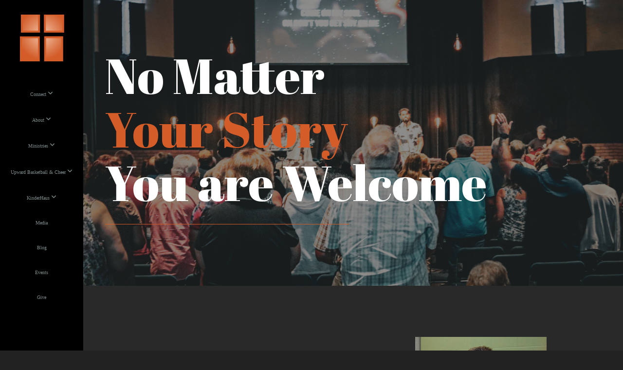

--- FILE ---
content_type: text/html; charset=UTF-8
request_url: https://nhcnazarene.org/?sermoncloud=3d-jesus-palm-sunday
body_size: 10715
content:
<!DOCTYPE html>
<html class="wf-loading">
	<head>
		<meta http-equiv="Content-Type" content="text/html; charset=utf-8" />
		<meta name="viewport" content="width=device-width, initial-scale=1.0" />
<meta name="provider" content="snappages" />
<meta http-equiv="X-UA-Compatible" content="IE=Edge"/>
    <meta name="keywords" content="nhnazarene, new holland nazarene, NewHollandNaz" />
    <meta name="description" content="Website for our Church, New Holland Nazarene" />
<link rel="canonical" href="https://nhcnazarene.org/" />
<title>New Holland Church of the Nazarene - Home</title>
    <script defer src="https://ajax.googleapis.com/ajax/libs/jquery/2.1.3/jquery.min.js"></script>
<script>
	var wid=53310, pid=1113622, ptype='basic', tid=76662, custom_fonts = "Abril Fatface:regular|Old Standard TT:regular,italic,700|Open Sans:300,300italic,regular,italic,600,600italic,700,700italic,800,800italic|Raleway:100,100italic,200,200italic,300,300italic,regular,italic,500,500italic,600,600italic,700,700italic,800,800italic,900,900italic|Play:regular,700&display=swap";var page_type="page", render_url="https://site.snappages.site";</script>
<link href="https://assets2.snappages.site/global/styles/website.min.css?v=1769726529" type="text/css" rel="stylesheet" /><script defer src="https://assets2.snappages.site/global/assets/js/website.min.js?v=1769726529" type="text/javascript"></script><link class="core-style" href="https://files.snappages.site/Z7Z3HQ/assets/themes/76662/style1761742178.css" type="text/css" rel="stylesheet" />
<link href="https://site.snappages.site/assets/icons/fontawesome/webfonts/fa-brands-400.woff2" rel="preload" as="font" type="font/woff2" crossorigin="anonymous"/>
<link href="https://site.snappages.site/assets/icons/fontawesome/webfonts/fa-regular-400.woff2" rel="preload" as="font" type="font/woff2" crossorigin="anonymous"/>
<link href="https://site.snappages.site/assets/icons/fontawesome/webfonts/fa-solid-900.woff2" rel="preload" as="font" type="font/woff2" crossorigin="anonymous"/>
<link href="https://site.snappages.site/assets/icons/fontawesome/css/all.min.css" rel="stylesheet"/>
<link href="https://site.snappages.site/assets/icons/fontawesome/css/all.min.css" rel="stylesheet"/>
<noscript><link href="https://site.snappages.site/assets/icons/fontawesome/css/all.min.css" rel="stylesheet" as="style"/></noscript>
<link href="https://site.snappages.site/assets/icons/fontawesome/css/v4-shims.min.css" rel="preload" as="style" onload="this.rel='stylesheet'"/>
<noscript><link href="https://site.snappages.site/assets/icons/fontawesome/css/v4-shims.min.css" rel="stylesheet" as="style"/></noscript>
<link href="https://assets2.snappages.site/global/assets/icons/pixeden/css/pe-icon-7-stroke.min.css" rel="preload" as="style" onload="this.rel='stylesheet'"/>
<noscript><link href="https://assets2.snappages.site/global/assets/icons/pixeden/css/pe-icon-7-stroke.min.css" rel="stylesheet" as="style"/></noscript>
<link href="https://assets2.snappages.site/global/assets/icons/typicons/typicons.min.css" rel="preload" as="style" onload="this.rel='stylesheet'"/>
<noscript><link href="https://assets2.snappages.site/global/assets/icons/typicons/typicons.min.css" rel="preload" as="stylesheet"/></noscript>
<link href="https://use.typekit.net/hqk1yln.css" rel="stylesheet" />

<meta name="google-site-verification" content="OB1y6jmGuZWQr7RxwJC5FAWYYMUoGTDZBlhpaKoINoQ" /><svg xmlns="https://www.w3.org/2000/svg" style="display:none;">
    <symbol id="sp-icon-amazon" viewBox="0 0 50 50">
        <g fill-rule="nonzero">
          <path id="Shape" d="M0.0909090909,38.8 C0.242409091,38.53335 0.484818182,38.51665 0.818181818,38.75 C8.39390909,43.58335 16.6363636,46 25.5454545,46 C31.4848182,46 37.3484545,44.78335 43.1363636,42.35 C43.2878636,42.28335 43.5075455,42.18335 43.7954545,42.05 C44.0833182,41.91665 44.2878636,41.81665 44.4090909,41.75 C44.8636364,41.55 45.2196818,41.65 45.4772727,42.05 C45.7348182,42.45 45.6515,42.81665 45.2272727,43.15 C44.6818182,43.58335 43.9848182,44.08335 43.1363636,44.65 C40.5302727,46.35 37.6211818,47.66665 34.4090909,48.6 C31.1969545,49.53335 28.0605909,50 25,50 C20.2727273,50 15.803,49.09165 11.5909091,47.275 C7.37877273,45.45835 3.60604545,42.9 0.272727273,39.6 C0.0909090909,39.43335 0,39.26665 0,39.1 C0,39 0.0302727273,38.9 0.0909090909,38.8 Z M13.7727273,24.55 C13.7727273,22.25 14.2878636,20.28335 15.3181818,18.65 C16.3484545,17.01665 17.7575455,15.78335 19.5454545,14.95 C21.1818182,14.18335 23.1969545,13.63335 25.5909091,13.3 C26.4090909,13.2 27.7424091,13.06665 29.5909091,12.9 L29.5909091,12.05 C29.5909091,9.91665 29.3787727,8.48335 28.9545455,7.75 C28.3181818,6.75 27.3181818,6.25 25.9545455,6.25 L25.5909091,6.25 C24.5909091,6.35 23.7272727,6.7 23,7.3 C22.2727273,7.9 21.803,8.73335 21.5909091,9.8 C21.4696818,10.46665 21.1666364,10.85 20.6818182,10.95 L15.4545455,10.25 C14.9393636,10.11665 14.6818182,9.81665 14.6818182,9.35 C14.6818182,9.25 14.6969545,9.13335 14.7272727,9 C15.2424091,6.03335 16.5075455,3.83335 18.5227273,2.4 C20.5378636,0.96665 22.8939091,0.16665 25.5909091,0 L26.7272727,0 C30.1818182,0 32.8787727,0.98335 34.8181818,2.95 C35.1223778,3.2848521 35.4034595,3.64418094 35.6590909,4.025 C35.9166364,4.40835 36.1211818,4.75 36.2727273,5.05 C36.4242273,5.35 36.5605909,5.78335 36.6818182,6.35 C36.803,6.91665 36.8939091,7.30835 36.9545455,7.525 C37.0151364,7.74165 37.0605909,8.20835 37.0909091,8.925 C37.1211818,9.64165 37.1363636,10.06665 37.1363636,10.2 L37.1363636,22.3 C37.1363636,23.16665 37.25,23.95835 37.4772727,24.675 C37.7045455,25.39165 37.9242273,25.90835 38.1363636,26.225 C38.3484545,26.54165 38.6969545,27.05 39.1818182,27.75 C39.3636364,28.05 39.4545455,28.31665 39.4545455,28.55 C39.4545455,28.81665 39.3333182,29.05 39.0909091,29.25 C36.5757273,31.65 35.2120909,32.95 35,33.15 C34.6363636,33.45 34.1969545,33.48335 33.6818182,33.25 C33.2575455,32.85 32.8863636,32.46665 32.5681818,32.1 C32.25,31.73335 32.0227273,31.46665 31.8863636,31.3 C31.75,31.13335 31.5302727,30.80835 31.2272727,30.325 C30.9242273,29.84165 30.7120909,29.51665 30.5909091,29.35 C28.8939091,31.38335 27.2272727,32.65 25.5909091,33.15 C24.5605909,33.48335 23.2878636,33.65 21.7727273,33.65 C19.4393636,33.65 17.5227273,32.85835 16.0227273,31.275 C14.5227273,29.69165 13.7727273,27.45 13.7727273,24.55 Z M21.5909091,23.55 C21.5909091,24.85 21.8863636,25.89165 22.4772727,26.675 C23.0681818,27.45835 23.8636364,27.85 24.8636364,27.85 C24.9545455,27.85 25.0833182,27.83335 25.25,27.8 C25.4166364,27.76665 25.5302727,27.75 25.5909091,27.75 C26.8636364,27.38335 27.8484545,26.48335 28.5454545,25.05 C28.8787727,24.41665 29.1287727,23.725 29.2954545,22.975 C29.4620909,22.225 29.553,21.61665 29.5681818,21.15 C29.5833182,20.68335 29.5909091,19.91665 29.5909091,18.85 L29.5909091,17.6 C27.8333182,17.6 26.5,17.73335 25.5909091,18 C22.9242273,18.83335 21.5909091,20.68335 21.5909091,23.55 Z M40.6818182,39.65 C40.7424091,39.51665 40.8333182,39.38335 40.9545455,39.25 C41.7120909,38.68335 42.4393636,38.3 43.1363636,38.1 C44.2878636,37.76665 45.4090909,37.58335 46.5,37.55 C46.803,37.51665 47.0909091,37.53335 47.3636364,37.6 C48.7272727,37.73335 49.5454545,37.98335 49.8181818,38.35 C49.9393636,38.55 50,38.85 50,39.25 L50,39.6 C50,40.76665 49.7120909,42.14165 49.1363636,43.725 C48.5605909,45.30835 47.7575455,46.58335 46.7272727,47.55 C46.5757273,47.68335 46.4393636,47.75 46.3181818,47.75 C46.2575455,47.75 46.1969545,47.73335 46.1363636,47.7 C45.9545455,47.6 45.9090909,47.41665 46,47.15 C47.1211818,44.25 47.6818182,42.23335 47.6818182,41.1 C47.6818182,40.73335 47.6211818,40.46665 47.5,40.3 C47.1969545,39.9 46.3484545,39.7 44.9545455,39.7 C44.4393636,39.7 43.8333182,39.73335 43.1363636,39.8 C42.3787727,39.9 41.6818182,40 41.0454545,40.1 C40.8636364,40.1 40.7424091,40.06665 40.6818182,40 C40.6211818,39.93335 40.6060455,39.86665 40.6363636,39.8 C40.6363636,39.76665 40.6515,39.71665 40.6818182,39.65 Z"/>
        </g>
    </symbol>
    <symbol id="sp-icon-roku" viewBox="0 0 50 50">
        <g>
          <path id="Combined-Shape" d="M8,0 L42,0 C46.418278,-8.11624501e-16 50,3.581722 50,8 L50,42 C50,46.418278 46.418278,50 42,50 L8,50 C3.581722,50 5.41083001e-16,46.418278 0,42 L0,8 C-5.41083001e-16,3.581722 3.581722,8.11624501e-16 8,0 Z M9.94591393,22.6758056 C9.94591393,23.9554559 8.93797503,25.0040346 7.705466,25.0040346 L6.5944023,25.0040346 L6.5944023,20.3268077 L7.705466,20.3268077 C8.93797503,20.3268077 9.94591393,21.3746529 9.94591393,22.6758056 Z M15,32 L11.1980679,26.5137477 C12.6117075,25.6540149 13.5405811,24.2489259 13.5405811,22.6758056 C13.5405811,20.0964239 11.1176341,18 8.14917631,18 L3,18 L3,31.9899135 L6.5944023,31.9899135 L6.5944023,27.3332264 L7.6834372,27.3332264 L10.9214498,32 L15,32 Z M19.4209982,23.6089545 C20.3760082,23.6089545 21.1686305,24.9005713 21.1686305,26.4995139 C21.1686305,28.098368 20.3760082,29.3917084 19.4209982,29.3917084 C18.4876486,29.3917084 17.6937241,28.0984122 17.6937241,26.4995139 C17.6937241,24.9006155 18.4876486,23.6089545 19.4209982,23.6089545 Z M24.8610089,26.4995139 C24.8610089,23.4472925 22.4211995,21 19.4209982,21 C16.4217953,21 14,23.4472925 14,26.4995139 C14,29.5540333 16.4217953,32 19.4209982,32 C22.4211995,32 24.8610089,29.5540333 24.8610089,26.4995139 Z M33.154894,21.2236663 L29.0835675,25.3681007 L29.0835675,21.2099662 L25.549974,21.2099662 L25.549974,31.7778363 L29.0835675,31.7778363 L29.0835675,27.4910969 L33.3340371,31.7778363 L37.7816639,31.7778363 L32.3803293,26.2779246 L36.8541742,21.7246949 L36.8541742,27.9961029 C36.8541742,30.0783079 38.0840844,31.9999116 41.1813884,31.9999116 C42.6517766,31.9999116 44.001101,31.1508546 44.6569026,30.3826285 L46.24575,31.7777921 L47,31.7777921 L47,21.2236663 L43.4663631,21.2236663 L43.4663631,28.056914 C43.0684459,28.7640196 42.5140009,29.2086122 41.657092,29.2086122 C40.7876817,29.2086122 40.3887661,28.6838515 40.3887661,27.0054037 L40.3887661,21.2236663 L33.154894,21.2236663 Z"/>
        </g>
    </symbol>
    <symbol id="sp-icon-google-play" viewBox="0 0 50 50">
	    <g fill-rule="nonzero">
	      <path id="top" d="M7.60285132,19.9078411 C12.5081466,14.9434827 20.3874745,6.92617108 24.6425662,2.55295316 L27.0855397,0.0509164969 L30.6904277,3.63645621 C32.6802444,5.62627291 34.2953157,7.30040733 34.2953157,7.35947047 C34.2953157,7.55651731 3.60386965,24.6751527 3.2296334,24.6751527 C3.01272912,24.6751527 4.70723014,22.8431772 7.60285132,19.9078411 Z" transform="matrix(1 0 0 -1 0 24.726)"/>
	            <path id="Shape" d="M0.767311609,49.8798639 C0.5901222,49.6828171 0.353869654,49.2693751 0.235234216,48.9735503 C0.0773930754,48.5794566 0.0183299389,41.3498232 0.0183299389,25.6690696 C0.0183299389,0.749517674 -0.0407331976,2.04992501 1.20010183,1.16295963 L1.83044807,0.709802806 L13.9256619,12.8050167 L26.0213849,24.9012488 L22.9088595,28.05298 C21.1950102,29.7866867 15.5804481,35.4796602 10.4394094,40.7194769 C1.61405295,49.6833262 1.06262729,50.2148945 0.767311609,49.8798639 Z" transform="matrix(1 0 0 -1 0 50.66)"/>
	            <path id="Shape" d="M32.1283096,28.868403 L28.287169,25.0272624 L31.5376782,21.7375476 C33.3304481,19.9249203 34.8864562,18.408627 34.9852342,18.3689121 C35.2214868,18.309849 45.0320774,23.6876494 45.5442974,24.1601545 C45.7413442,24.3373439 45.9974542,24.7711525 46.1155804,25.1453887 C46.450611,26.1499712 45.938391,27.0364274 44.5595723,27.8638205 C43.5748473,28.454961 37.3691446,31.9417227 36.3447047,32.4732909 C35.9893075,32.6703378 35.5560081,32.2961015 32.1283096,28.868403 Z" transform="matrix(1 0 0 -1 0 50.884)"/>
	            <path id="bottom" d="M16.1323829,37.9725051 C10.0850305,31.9643585 5.19959267,27.0392057 5.27851324,27.0392057 C5.33757637,27.0392057 5.84979633,27.2953157 6.401222,27.6104888 C7.48472505,28.2016293 28.8783096,39.9419552 31.3406314,41.2815682 C33.9210794,42.660387 34.0198574,42.1680244 30.4541752,45.7535642 C28.7204684,47.4872709 27.2627291,48.9052953 27.203666,48.9052953 C27.1446029,48.885947 22.160387,43.9806517 16.1323829,37.9725051 Z" transform="matrix(1 0 0 -1 0 75.945)"/>
	    </g>
    </symbol>
    <symbol id="sp-icon-apple" viewBox="0 0 50 50">
	    <g fill-rule="nonzero">
	      <path id="Shape" d="M33.9574406,26.5634279 C34.0276124,34.1300976 40.5866722,36.6480651 40.6593407,36.6801167 C40.6038808,36.8576056 39.6113106,40.2683744 37.2037125,43.7914576 C35.1223643,46.8374278 32.9623738,49.8720595 29.5596196,49.9349127 C26.2160702,49.9966052 25.1409344,47.9496797 21.3183084,47.9496797 C17.4968415,47.9496797 16.3023155,49.8721487 13.1372718,49.9966945 C9.85274871,50.1212403 7.35152871,46.7030612 5.25306112,43.668251 C0.964911488,37.4606036 -2.31212183,26.1269374 2.08810657,18.476523 C4.27404374,14.6772963 8.18048359,12.2714647 12.420574,12.2097721 C15.6458924,12.1481688 18.6901193,14.3824933 20.6618852,14.3824933 C22.6324029,14.3824933 26.3318047,11.6955185 30.2209468,12.0901367 C31.8490759,12.1579896 36.4193394,12.748667 39.353895,17.0498265 C39.1174329,17.1966031 33.9007325,20.2374843 33.9574406,26.5634279 M27.6736291,7.98325071 C29.4174035,5.86972218 30.5910653,2.92749548 30.2708784,0 C27.7573538,0.101154388 24.7179418,1.67712725 22.9150518,3.78949514 C21.2993165,5.66009243 19.8842887,8.65410161 20.2660876,11.5236543 C23.0677001,11.7406943 25.9297656,10.0981184 27.6736291,7.98325071"/>
	    </g>
    </symbol>
    <symbol id="sp-icon-windows" viewBox="0 0 50 50">
	    <g fill-rule="nonzero">
	      <path id="Shape" d="M0,7.0733463 L20.3540856,4.30155642 L20.3628405,23.9346304 L0.0184824903,24.0503891 L0,7.07354086 L0,7.0733463 Z M20.344358,26.1964981 L20.3599222,45.8466926 L0.0157587549,43.0496109 L0.0145914397,26.064786 L20.3441634,26.1964981 L20.344358,26.1964981 Z M22.8116732,3.93871595 L49.7992218,0 L49.7992218,23.6848249 L22.8116732,23.8988327 L22.8116732,3.93891051 L22.8116732,3.93871595 Z M49.8054475,26.381323 L49.7990272,49.9593385 L22.8114786,46.1503891 L22.7737354,26.3371595 L49.8054475,26.381323 Z"/>
	    </g>
    </symbol>
</svg>

	</head>
	<body>
		<div id="sp-wrapper">
			<header id="sp-header">
				<div id="sp-bar"><div id="sp-bar-text"><span></span></div><div id="sp-bar-social" class="sp-social-holder" data-style="icons" data-shape="circle"><a class="facebook" href="" target="_blank" data-type="facebook"><i class="fa fa-fw fa-facebook"></i></a><a class="twitter" href="" target="_blank" data-type="twitter"><i class="fa fa-fw fa-twitter"></i></a><a class="pinterest" href="" target="_blank" data-type="pinterest"><i class="fa fa-fw fa-pinterest"></i></a><a class="instagram" href="" target="_blank" data-type="instagram"><i class="fa fa-fw fa-instagram"></i></a></div></div>
				<div id="sp-logo"><a href="/home" target="_self"><img src="https://files.snappages.site/Z7Z3HQ/assets/images/19726502_96x96_500.png" width="96px"/></a></div>
				<div id="sp-nav"><nav id="sp-nav-links"><ul><li style="z-index:1251" id="nav_home" class="selected" data-type="basic"><a href="/" target="_self"><span></span>Home</a></li><li style="z-index:1249;" id="nav_connect" data-type="folder"><a href="/connect" target="_self"><span></span>Connect&nbsp;<i class="fa fa-angle-down" style="font-size:12px;vertical-align:10%;"></i></a><ul class="sp-second-nav"><li id="nav_i-m-new"><a href="/i-m-new" target="_self"><span></span>I'm New</a></li><li id="nav_prayer-request"><a href="/prayer-request" target="_self"><span></span>Prayer Request</a></li><li id="nav_volunteer"><a href="/volunteer" target="_self"><span></span>Volunteer</a></li><li id="nav_contact"><a href="/contact" target="_self"><span></span>Contact</a></li></ul></li><li style="z-index:1248;" id="nav_about" data-type="folder"><a href="/about" target="_self"><span></span>About&nbsp;<i class="fa fa-angle-down" style="font-size:12px;vertical-align:10%;"></i></a><ul class="sp-second-nav"><li id="nav_mission"><a href="/mission" target="_self"><span></span>Mission</a></li><li id="nav_so-what-is-a-nazarene"><a href="/so-what-is-a-nazarene" target="_self"><span></span>So What is a Nazarene</a></li><li id="nav_staff"><a href="/staff" target="_self"><span></span>Staff</a></li></ul></li><li style="z-index:1247;" id="nav_ministries" data-type="folder"><a href="/ministries" target="_self"><span></span>Ministries&nbsp;<i class="fa fa-angle-down" style="font-size:12px;vertical-align:10%;"></i></a><ul class="sp-second-nav"><li id="nav_children"><a href="/children" target="_self"><span></span>Children</a></li><li id="nav_students"><a href="/students" target="_self"><span></span>Students</a></li><li id="nav_small-groups"><a href="/small-groups" target="_self"><span></span>Small Groups</a></li></ul></li><li style="z-index:1246;" id="nav_upward-home" data-type="folder"><a href="/upward-home" target="_self"><span></span>Upward Basketball & Cheer&nbsp;<i class="fa fa-angle-down" style="font-size:12px;vertical-align:10%;"></i></a><ul class="sp-second-nav"><li id="nav_upward"><a href="/upward" target="_self"><span></span>Upward</a></li><li id="nav_upward-faqs"><a href="/upward-faqs" target="_self"><span></span>Upward FAQs</a></li><li id="nav_volunteer-opportunities"><a href="/volunteer-opportunities" target="_self"><span></span>Volunteer Opportunities</a></li><li id="nav_upward-swag-store"><a href="/upward-swag-store" target="_self"><span></span>Upward Swag Store</a></li></ul></li><li style="z-index:1245;" id="nav_kinder-haus" data-type="folder"><a href="/kinder-haus" target="_self"><span></span>KinderHaus&nbsp;<i class="fa fa-angle-down" style="font-size:12px;vertical-align:10%;"></i></a><ul class="sp-second-nav"><li id="nav_about-kinderhaus"><a href="/about-kinderhaus" target="_self"><span></span>About KinderHaus</a></li><li id="nav_classrooms"><a href="/classrooms" target="_self"><span></span>Classrooms</a></li><li id="nav_kh-staff"><a href="/kh-staff" target="_self"><span></span>KH Staff</a></li><li id="nav_employment-application"><a href="/employment-application" target="_self"><span></span>Employment Application</a></li><li id="nav_forms"><a href="/forms" target="_self"><span></span>Forms</a></li><li id="nav_contact-us"><a href="/contact-us" target="_self"><span></span>Contact Us</a></li></ul></li><li style="z-index:1244;" id="nav_media" data-type="media"><a href="/media" target="_self"><span></span>Media</a></li><li style="z-index:1243;" id="nav_blog" data-type="blog"><a href="/blog" target="_self"><span></span>Blog</a></li><li style="z-index:1242;" id="nav_events" data-type="basic"><a href="/events" target="_self"><span></span>Events</a></li><li style="z-index:1241;" id="nav_give" data-type="basic"><a href="/give" target="_self"><span></span>Give</a></li></ul></nav></div><div id="sp-nav-button"></div>
			</header>
			<main id="sp-content">
				<section class="sp-section sp-scheme-1" data-index="" data-scheme="1"><div class="sp-section-slide" data-background="%7B%22type%22%3A%22image%22%2C%22src%22%3A%22https%3A%5C%2F%5C%2Ffiles.snappages.site%5C%2FZ7Z3HQ%5C%2Fassets%5C%2Fimages%5C%2F19815912_5578x3719_2500.jpg%22%2C%22size%22%3A%22cover%22%2C%22position%22%3A%2250%25+50%25%22%2C%22repeat%22%3A%22no-repeat%22%2C%22attachment%22%3A%22scroll%22%2C%22tint%22%3A%22%40color4.5%22%7D" data-tint="@color4.5"  data-label="Main" ><div class="sp-section-content"  style="padding-top:100px;padding-bottom:100px;padding-left:30px;padding-right:30px;"><div class="sp-grid sp-col sp-col-24"><div class="sp-block sp-heading-block " data-type="heading" data-id="528abcf2-2160-4ea7-bb0e-311c41205f94" style="text-align:left;"><div class="sp-block-content"  style="max-width:550px;"><span class='h1'  data-size="10em"><h1  style='font-size:10em;'>No Matter</h1></span></div></div><div class="sp-block sp-heading-block " data-type="heading" data-id="ee28f8bd-be16-4209-9bf6-651e65e288d2" style="text-align:left;"><div class="sp-block-content"  style="max-width:550px;"><span class='h1'  data-color="@color1" data-size="10em"><h1  style='font-size:10em;color:@color1;'>Your Story</h1></span></div></div><div class="sp-block sp-heading-block " data-type="heading" data-id="66dccd91-ffee-4c51-919b-a9f0bc7f0921" style="text-align:left;"><div class="sp-block-content"  style=""><span class='h1'  data-size="10em"><h1  style='font-size:10em;'>You are Welcome</h1></span></div></div><div class="sp-block sp-divider-block " data-type="divider" data-id="c92afd46-9cb0-4390-bca6-8704926693bf" style="text-align:left;"><div class="sp-block-content"  style="max-width:500px;"><div class="sp-divider-holder"></div></div></div></div></div></div></section><section class="sp-section sp-scheme-0" data-index="" data-scheme="0"><div class="sp-section-slide"  data-label="Main" ><div class="sp-section-content" ><div class="sp-grid sp-col sp-col-24"><div class="sp-row"><div class="sp-col sp-col-12"><div class="sp-block sp-spacer-block  sp-hide-tablet sp-hide-mobile" data-type="spacer" data-id="03b7c279-63bf-4fa1-b74f-6f9256a2f47c" style=""><div class="sp-block-content"  style=""><div class="spacer-holder" data-height="45" style="height:45px;"></div></div></div><div class="sp-block sp-heading-block " data-type="heading" data-id="b2dfbaca-1fe2-48db-9128-475fb33c3c41" style=""><div class="sp-block-content"  style=""><span class='h2' ><h2 >Our Values</h2></span></div></div><div class="sp-block sp-text-block " data-type="text" data-id="ee327af8-7f4b-4888-89b9-43cf2a41444e" style="text-align:left;"><div class="sp-block-content"  style="max-width:550px;"><b><sup>We value WORSHIP so we walk in HUMILITY<br>We value RELATIONSHIP so we pursue UNITY<br>We value DISCIPLESHIP so we aspire to MATURITY<br>We value STEWARDSHIP so we demonstrate GENEROSITY</sup></b></div></div><div class="sp-block sp-button-block " data-type="button" data-id="8a548037-ba89-45c3-9c9a-57f32ee7d90a" style="text-align:left;"><div class="sp-block-content"  style=""><span class="text-reset"><a class="sp-button" href="/mission" target="_self"  data-label="Learn More" style="">Learn More</a></span></div></div></div><div class="sp-col sp-col-12"><div class="sp-block sp-image-block " data-type="image" data-id="6463dbb4-58ad-45e1-bfaf-5d38d9a73b81" style="text-align:center;"><div class="sp-block-content"  style="max-width:270px;"><div class="sp-image-holder" style="background-image:url(https://files.snappages.site/Z7Z3HQ/assets/images/19815957_3613x5420_500.jpg);"  data-source="Z7Z3HQ/assets/images/19815957_3613x5420_2500.jpg" data-zoom="false" data-fill="true"><img src="https://files.snappages.site/Z7Z3HQ/assets/images/19815957_3613x5420_500.jpg" class="fill" alt="" /><div class="sp-image-title"></div><div class="sp-image-caption"></div></div></div></div></div></div></div></div></div></section><section class="sp-section sp-scheme-0" data-index="" data-scheme="0"><div class="sp-section-slide"  data-label="Main" ><div class="sp-section-content"  style="padding-top:60px;padding-bottom:60px;padding-left:30px;padding-right:30px;"><div class="sp-grid sp-col sp-col-24"><div class="sp-block sp-heading-block " data-type="heading" data-id="cb656f17-11b8-4bd2-9677-98884d391007" style="text-align:left;padding-top:30px;padding-bottom:30px;"><div class="sp-block-content"  style=""><span class='h2'  data-color="#ffffff"><h2  style='color:#ffffff;'>Here are some highlights:</h2></span></div></div><div class="sp-row"><div class="sp-col sp-col-8"><div class="sp-block sp-image-block " data-type="image" data-id="853545fc-0244-41cf-97c2-7ff9fac34dbe" style="text-align:left;padding-top:30px;padding-bottom:30px;padding-left:14px;padding-right:14px;"><div class="sp-block-content"  style=""><a href="/upward-home" target="_self"><div class="sp-image-holder link" style="background-image:url(https://files.snappages.site/Z7Z3HQ/assets/images/22788168_1080x1920_500.jpg);"  data-source="Z7Z3HQ/assets/images/22788168_1080x1920_2500.jpg" data-url="/upward-home" data-target="_self" data-zoom="false" data-fill="true" data-ratio="four-three" data-pos="center-right" data-shadow="subtle"><img src="https://files.snappages.site/Z7Z3HQ/assets/images/22788168_1080x1920_500.jpg" class="fill" alt="" /><div class="sp-image-title"></div><div class="sp-image-caption"></div></div></a></div></div></div><div class="sp-col sp-col-8"><div class="sp-block sp-image-block " data-type="image" data-id="85c0e45f-1340-4e50-9461-56f6d3a1e6f1" style="padding-top:30px;padding-bottom:30px;padding-left:15px;padding-right:15px;"><div class="sp-block-content"  style=""><a href="https://newhollandchurchofthenaz.subspla.sh/tjwtzc3" target="_self"><div class="sp-image-holder link" style="background-image:url(https://files.snappages.site/Z7Z3HQ/assets/images/19822721_1080x1920_500.jpg);"  data-source="Z7Z3HQ/assets/images/19822721_1080x1920_2500.jpg" data-url="https://newhollandchurchofthenaz.subspla.sh/tjwtzc3" data-target="_self" data-zoom="false" data-fill="true" data-ratio="four-three" data-shadow="subtle"><img src="https://files.snappages.site/Z7Z3HQ/assets/images/19822721_1080x1920_500.jpg" class="fill" alt="" /><div class="sp-image-title"></div><div class="sp-image-caption"></div></div></a></div></div></div><div class="sp-col sp-col-8"><div class="sp-block sp-image-block " data-type="image" data-id="a5c678c4-57dc-461d-88a0-c472fca411e3" style="padding-top:30px;padding-bottom:30px;padding-left:15px;padding-right:15px;"><div class="sp-block-content"  style=""><a href="/media" target="_self"><div class="sp-image-holder link" style="background-image:url(https://files.snappages.site/Z7Z3HQ/assets/images/22788188_1600x1200_500.jpg);"  data-source="Z7Z3HQ/assets/images/22788188_1600x1200_2500.jpg" data-url="/media" data-target="_self" data-zoom="false" data-fill="true" data-ratio="four-three" data-shadow="subtle"><img src="https://files.snappages.site/Z7Z3HQ/assets/images/22788188_1600x1200_500.jpg" class="fill" alt="" /><div class="sp-image-title"></div><div class="sp-image-caption"></div></div></a></div></div></div></div><div class="sp-row"><div class="sp-col sp-col-8"><div class="sp-block sp-text-block " data-type="text" data-id="9ce8a9f0-9b5b-4ecf-9e63-393c1e0b083a" style="text-align:center;"><div class="sp-block-content"  style="">We are loving our UPWARD 2026 PROGRAM!</div></div></div><div class="sp-col sp-col-8"><div class="sp-block sp-text-block " data-type="text" data-id="d73bc214-7bad-40da-b1c8-2efae7d9681c" style="text-align:center;"><div class="sp-block-content"  style="">Monthly Support for the food insecure.</div></div></div><div class="sp-col sp-col-8"><div class="sp-block sp-text-block " data-type="text" data-id="d13195ac-4943-470b-b7ba-998f44767be6" style="text-align:center;"><div class="sp-block-content"  style="">Catch up on our latest Sermon Series!</div></div></div></div><div class="sp-block sp-button-block " data-type="button" data-id="b3aea17c-a205-40f1-8d8f-7b770523c9fe" data-rotate="0,0,0" style="text-align:center;padding-top:0px;padding-bottom:0px;"><div class="sp-block-content"  style="transform:rotateX(0deg) rotateY(0deg) rotateZ(0deg);"><span class="text-reset"><a class="sp-button" href="/events" target="_self"  data-label="View More Events" data-padding="20" style="padding:20px;">View More Events</a></span></div></div></div></div></div></section><section class="sp-section sp-scheme-3" data-index="" data-scheme="3"><div class="sp-section-slide" data-background="%7B%22type%22%3A%22image%22%2C%22src%22%3A%22https%3A%5C%2F%5C%2Ffiles.snappages.site%5C%2Ff7mm7cdx4b%5C%2Fassets%5C%2Fimages%5C%2F526299_5999x3616_2500.jpg%22%2C%22size%22%3A%22cover%22%2C%22position%22%3A%220%25+50%25%22%2C%22repeat%22%3A%22repeat%22%2C%22attachment%22%3A%22parallax%22%2C%22tint%22%3A%22%40color1.8%22%7D" data-tint="@color1.8"  data-label="Main" ><div class="sp-section-content"  style="padding-top:60px;padding-bottom:60px;padding-left:30px;padding-right:30px;"><div class="sp-grid sp-col sp-col-24"><div class="sp-block sp-heading-block " data-type="heading" data-id="ece53ec5-5814-44bc-913e-aa915ba21301" style="text-align:center;padding-top:15px;padding-bottom:15px;padding-left:15px;padding-right:15px;"><div class="sp-block-content"  style=""><span class='h2'  data-color="#000000"><h2  style='color:#000000;'>Recent Sermon</h2></span></div></div><div class="sp-block sp-subsplash_media-block " data-type="subsplash_media" data-id="05394dff-4156-4a99-b735-7f6bf0b61b8d" style=""><div class="sp-block-content"  style=""><div class="sp-subsplash-holder"  data-title="Most Recent"><div class="sap-embed-player"><iframe src="https://subsplash.com/u/-Z7Z3HQ/media/embed/d/*?" frameborder="0" allow="clipboard-read; clipboard-write" webkitallowfullscreen mozallowfullscreen allowfullscreen></iframe></div><style type="text/css">div.sap-embed-player{position:relative;width:100%;height:0;padding-top:56.25%;}div.sap-embed-player>iframe{position:absolute;top:0;left:0;width:100%;height:100%;}</style></div></div></div><div class="sp-row"><div class="sp-col sp-col-4"><div class="sp-block sp-spacer-block " data-type="spacer" data-id="65c6c406-3bd7-4eb9-885a-0ec289577b14" style=""><div class="sp-block-content"  style=""><div class="spacer-holder" data-height="30" style="height:30px;"></div></div></div></div><div class="sp-col sp-col-8"><div class="sp-block sp-button-block " data-type="button" data-id="e9338c6e-8a2f-477e-b5a6-d5e8267e35f9" style="text-align:right;"><div class="sp-block-content"  style=""><span class="text-reset"><a class="sp-button fill outline" href="/media" target="_self"  data-label="Browse Sermons" data-padding="20" data-style="outline" style="padding:20px;">Browse Sermons</a></span></div></div></div><div class="sp-col sp-col-8"><div class="sp-block sp-button-block " data-type="button" data-id="ccc10795-6655-46dd-b62a-a4fc92e7771f" style="text-align:left;"><div class="sp-block-content"  style=""><span class="text-reset"><a class="sp-button fill outline" href="https://newhollandchurchofthenazarene.snappages.site/media/live" target="_self"  data-label="Watch Live" data-padding="20" data-style="outline" style="padding:20px;">Watch Live</a></span></div></div></div><div class="sp-col sp-col-4"><div class="sp-block sp-spacer-block " data-type="spacer" data-id="74a0f5d0-be10-4595-8389-f555f03580c3" style=""><div class="sp-block-content"  style=""><div class="spacer-holder" data-height="30" style="height:30px;"></div></div></div></div></div></div></div></div></section><section class="sp-section sp-scheme-0" data-index="" data-scheme="0"><div class="sp-section-slide"  data-label="Main" ><div class="sp-section-content"  style="padding-top:60px;padding-bottom:60px;padding-left:30px;padding-right:30px;"><div class="sp-grid sp-col sp-col-24"><div class="sp-row"><div class="sp-col sp-col-12"><div class="sp-block sp-heading-block " data-type="heading" data-id="65442cb0-a91f-4ef2-8be0-f31b557df355" style="text-align:left;padding-top:5px;padding-bottom:5px;"><div class="sp-block-content"  style=""><span class='h2'  data-color="#ffffff"><h2  style='color:#ffffff;'>Connect with us.</h2></span></div></div></div><div class="sp-col sp-col-12"><div class="sp-block sp-social-block " data-type="social" data-id="02e7b484-2651-430c-869f-86ad2b098801" style="text-align:right;"><div class="sp-block-content"  style=""><div class="sp-social-holder" style="font-size:25px;margin-top:-20px;"  data-style="icons" data-shape="circle"><a class="facebook" href="" target="_blank" style="margin-right:20px;margin-top:20px;"><i class="fa fa-fw fa-facebook"></i></a><a class="twitter" href="" target="_blank" style="margin-right:20px;margin-top:20px;"><i class="fa fa-fw fa-twitter"></i></a><a class="instagram" href="" target="_blank" style="margin-right:20px;margin-top:20px;"><i class="fa fa-fw fa-instagram"></i></a><a class="podcast" href="" target="_blank" style="margin-right:20px;margin-top:20px;"><i class="fa fa-fw fa-podcast"></i></a><a class="envelope-o" href="" target="_blank" style="margin-right:20px;margin-top:20px;"><i class="fa fa-fw fa-envelope-o"></i></a></div></div></div></div></div><div class="sp-block sp-divider-block " data-type="divider" data-id="9bab11cc-9fed-4341-bb6f-2097caee0649" style=""><div class="sp-block-content"  style=""><div class="sp-divider-holder"></div></div></div><div class="sp-row"><div class="sp-col sp-col-10"><div class="sp-block sp-heading-block " data-type="heading" data-id="c462e18f-9cd8-45c5-bed7-e6563183d64b" style="text-align:center;"><div class="sp-block-content"  style=""><span class='h3' ><h3 >Gathering Times</h3></span></div></div><div class="sp-block sp-text-block " data-type="text" data-id="3ef6337e-9f1f-45b5-b6ef-0b6135b5b3c5" style="text-align:center;"><div class="sp-block-content"  style=""><b>Sunday Mornings</b><br>10 am</div></div><div class="sp-block sp-text-block " data-type="text" data-id="4b2a0f5f-f452-4b80-a8fc-edca327a4c2d" style="text-align:center;"><div class="sp-block-content"  style="">Watch live Online or find our socials</div></div></div><div class="sp-col sp-col-14"><div class="sp-block sp-map-block " data-type="map" data-id="9d102e65-64cd-40cc-9435-b50d48ba3259" style=""><div class="sp-block-content"  style=""><div class="map-holder" style="height:350px;"  data-latlng="40.103192,-76.064755" data-markerlatlng="40.103192,-76.064755" data-zoom="16" data-address="new holland church of the nazarene, new holland"></div></div></div></div></div><div class="sp-block sp-subsplash_promo-block " data-type="subsplash_promo" data-id="f4151e0e-7694-4fda-83ed-294c7f83539f" style=""><div class="sp-block-content"  style=""><div class="sp-subsplash-holder"  data-color="light" data-style="perspective" data-tv="true" data-tablet="true" data-mobile="true">
	<div>
		<div class="sp-subsplash-promo-heading h2"><h2>Get The App</h2></div>
		<div class="sp-subsplash-promo-subheading h3"><h3>Stay connected and get the latest content.</h3></div>
		<div class="sp-subsplash-promo-icons"><a class="sp-app-store-icon" href="https://itunes.apple.com/us/app/id6746236628?mt=8&uo=4" target="_blank" data-title="iTunes App Store" data-slug="itunes"><svg class="sp-icon solid"><use xlink:href="#sp-icon-apple"></use></svg></a><a class="sp-app-store-icon" href="https://play.google.com/store/apps/details?id=com.subsplashconsulting.s_Z7Z3HQ&referrer=utm_source%3Dsubsplash%26utm_content%3DeyJoYW5kbGVyIjoiYXBwIiwiYXBwa2V5IjoiWjdaM0hRIn0=" target="_blank" data-title="Google Play" data-slug="google-play"><svg class="sp-icon solid"><use xlink:href="#sp-icon-google-play"></use></svg></a><a class="sp-app-store-icon" href="http://www.amazon.com/gp/mas/dl/android?p=com.subsplashconsulting.s_Z7Z3HQ" target="_blank" data-title="Amazon Appstore" data-slug="amazon"><svg class="sp-icon solid"><use xlink:href="#sp-icon-amazon"></use></svg></a>
		</div>
		<span class="text-reset"><a id="sp-app-download-button" class="sp-button" href="" target="_blank" data-padding="15" style="padding:15px;">Download The App</a></span>
	</div>
	<div>
		<div class="sp-app-mockup-holder">
			<div class="sp-app-mockup-tv" data-active="true"><div class="wrapper"><div class="screen" style="background-image:URL(https://cdn.subsplash.com/screenshots/Z7Z3HQ/_source/49ed00cf-909d-493f-9d16-399c0b68c21a/screenshot.png);"></div></div></div>
			<div class="sp-app-mockup-tablet" data-active="true"><div class="wrapper"><div class="screen" style="background-image:URL(https://cdn.subsplash.com/screenshots/Z7Z3HQ/_source/c82b9e21-9343-4dfe-bda1-7537616fa461/screenshot.png);"></div></div></div>
			<div class="sp-app-mockup-mobile" data-active="true"><div class="wrapper"><div class="screen" style="background-image:URL(https://cdn.subsplash.com/screenshots/Z7Z3HQ/_source/7f67b89e-0ad9-4de7-94f7-4ab1cdbda021/screenshot.png);"></div></div></div>
		</div>
	</div></div></div></div></div></div></div></section>
			</main>
			<footer id="sp-footer">
				<section class="sp-section sp-scheme-2" data-index="" data-scheme="2"><div class="sp-section-slide"  data-label="Main" ><div class="sp-section-content" ><div class="sp-grid sp-col sp-col-24"><div class="sp-row"><div class="sp-col sp-col-12"><div class="sp-block sp-text-block " data-type="text" data-id="beb39917-8f75-4ee8-afe1-b78908249100" style=""><div class="sp-block-content"  style=""><b>KinderHaus Office<br></b>• M - F | 6:15 am to 5:30 pm<br>• 717-355-7801<br>• sreedy@nhcnazarene.org</div></div></div><div class="sp-col sp-col-12"><div class="sp-block sp-text-block " data-type="text" data-id="ac7f68b7-35f0-4966-a85e-ad4343735d3b" style=""><div class="sp-block-content"  style="">Church Office Hours<br>• M - T | 8:00 AM - 2:30 PM<br>• 717-355-7800<br>• info@nhcnazarene.org</div></div></div></div><div class="sp-block sp-social-block " data-type="social" data-id="200bd75d-68d7-4987-ba53-62f5c14547e1" style="text-align:center;"><div class="sp-block-content"  style=""><div class="sp-social-holder" style="font-size:18px;margin-top:-15px;"  data-style="outline" data-shape="circle"><a class="facebook" href="https://www.facebook.com/nhchurchofthenazarene" target="_blank" style="margin-right:15px;margin-top:15px;"><i class="fa fa-fw fa-facebook"></i></a><a class="instagram" href="https://www.instagram.com/newhollandnazarene/" target="_blank" style="margin-right:15px;margin-top:15px;"><i class="fa fa-fw fa-instagram"></i></a><a class="youtube" href="https://www.youtube.com/channel/UC6mRMiuMOn3CjBg_xEnZJJg" target="_blank" style="margin-right:15px;margin-top:15px;"><i class="fa fa-fw fa-youtube"></i></a></div></div></div></div></div></div></section><div id="sp-footer-extra"><div id="sp-footer-brand"><a href="https://snappages.com?utm_source=user&utm_medium=footer" target="_blank" title="powered by SnapPages Website Builder">powered by &nbsp;<span>SnapPages</span></a></div></div>
			</footer>
		</div>
	
	</body>
</html>


--- FILE ---
content_type: text/html; charset=utf-8
request_url: https://subsplash.com/u/-Z7Z3HQ/media/embed/d/*?
body_size: 16105
content:
<!DOCTYPE html><html lang="en"><head><meta charSet="utf-8"/><meta name="viewport" content="width=device-width, initial-scale=1"/><link rel="stylesheet" href="https://assets.prod.subsplash.io/web-app/_next/static/css/1b6dc5a8b7dea857.css" data-precedence="next"/><link rel="preload" as="script" fetchPriority="low" href="https://assets.prod.subsplash.io/web-app/_next/static/chunks/webpack-53c6ca6fa18ac19e.js"/><script src="https://assets.prod.subsplash.io/web-app/_next/static/chunks/4bd1b696-234880969d896f6e.js" async=""></script><script src="https://assets.prod.subsplash.io/web-app/_next/static/chunks/2532-7b7ee97ffc701e13.js" async=""></script><script src="https://assets.prod.subsplash.io/web-app/_next/static/chunks/main-app-b30d6f3ecff8e980.js" async=""></script><script src="https://assets.prod.subsplash.io/web-app/_next/static/chunks/app/layout-5c8a90300a905918.js" async=""></script><script src="https://assets.prod.subsplash.io/web-app/_next/static/chunks/82316aac-948ad82ac4d03b29.js" async=""></script><script src="https://assets.prod.subsplash.io/web-app/_next/static/chunks/9189-92d83ebb837af5f1.js" async=""></script><script src="https://assets.prod.subsplash.io/web-app/_next/static/chunks/app/error-e84e184e78a4a2c2.js" async=""></script><script src="https://assets.prod.subsplash.io/web-app/_next/static/chunks/2626716e-0e20cf3728847630.js" async=""></script><script src="https://assets.prod.subsplash.io/web-app/_next/static/chunks/1e4a01de-7d53026235bfbc82.js" async=""></script><script src="https://assets.prod.subsplash.io/web-app/_next/static/chunks/13b76428-451751db6b930d67.js" async=""></script><script src="https://assets.prod.subsplash.io/web-app/_next/static/chunks/542ea986-ec287d4fec3b5165.js" async=""></script><script src="https://assets.prod.subsplash.io/web-app/_next/static/chunks/e37a0b60-2fb0f1ad7fd9ae68.js" async=""></script><script src="https://assets.prod.subsplash.io/web-app/_next/static/chunks/794d257c-ba4101535445c307.js" async=""></script><script src="https://assets.prod.subsplash.io/web-app/_next/static/chunks/1126-1850a116fc9bdfed.js" async=""></script><script src="https://assets.prod.subsplash.io/web-app/_next/static/chunks/5606-943304aa3cdb9ad1.js" async=""></script><script src="https://assets.prod.subsplash.io/web-app/_next/static/chunks/1239-f6abc23964144c44.js" async=""></script><script src="https://assets.prod.subsplash.io/web-app/_next/static/chunks/8879-f2c588474d408a7d.js" async=""></script><script src="https://assets.prod.subsplash.io/web-app/_next/static/chunks/app/%5BcustomPath%5D/(nav)/%5B...catchall%5D/page-cb28e3af4475d456.js" async=""></script><script src="https://assets.prod.subsplash.io/web-app/_next/static/chunks/app/%5BcustomPath%5D/(nav)/media/embed/d/%5Bid%5D/not-found-67e152e91f9e8fd1.js" async=""></script><script src="https://assets.prod.subsplash.io/web-app/_next/static/chunks/app/global-error-4fb6d617e8b83095.js" async=""></script><script src="https://assets.prod.subsplash.io/web-app/_next/static/chunks/app/%5BcustomPath%5D/(nav)/error-6cd90ab0263f6592.js" async=""></script><script src="https://assets.prod.subsplash.io/web-app/_next/static/chunks/87e9e1a7-83be2cc0a85041ee.js" async=""></script><script src="https://assets.prod.subsplash.io/web-app/_next/static/chunks/6013-b31067f825b9de24.js" async=""></script><script src="https://assets.prod.subsplash.io/web-app/_next/static/chunks/7070-450057ed86e359f5.js" async=""></script><script src="https://assets.prod.subsplash.io/web-app/_next/static/chunks/app/%5BcustomPath%5D/(nav)/media/embed/d/%5Bid%5D/page-c2984c358ae124e8.js" async=""></script><script src="https://assets.prod.subsplash.io/web-app/_next/static/chunks/9037-63f3f8e5eb48d750.js" async=""></script><script src="https://assets.prod.subsplash.io/web-app/_next/static/chunks/app/%5BcustomPath%5D/layout-b44671786df63336.js" async=""></script><meta name="theme-color" content="#000000"/><title>The Book of Mark- Week Four - New Holland Church of the Nazarene</title><meta name="robots" content="index, follow"/><meta name="googlebot" content="index, follow"/><meta name="fb:app_id" content="462626960493104"/><meta property="og:title" content="The Book of Mark- Week Four"/><meta property="og:description" content="NHCN Sunday Worship 01/25/25


Join us for our Sunday worship service as Chris Hare continues preaching on our series on the Book of Mark."/><meta property="og:site_name" content="New Holland Church of the Nazarene"/><meta property="og:image" content="https://images.subsplash.com/image.jpg?id=93b43cbb-2c20-47e4-bd38-525dfb68c2e7&amp;w=1280&amp;h=720"/><meta property="og:image:width" content="1280"/><meta property="og:image:height" content="720"/><meta property="og:type" content="video.movie"/><meta name="twitter:card" content="summary_large_image"/><meta name="twitter:title" content="The Book of Mark- Week Four"/><meta name="twitter:description" content="NHCN Sunday Worship 01/25/25


Join us for our Sunday worship service as Chris Hare continues preaching on our series on the Book of Mark."/><meta name="twitter:image" content="https://images.subsplash.com/image.jpg?id=93b43cbb-2c20-47e4-bd38-525dfb68c2e7&amp;w=1280&amp;h=720"/><meta name="twitter:image:width" content="1280"/><meta name="twitter:image:height" content="720"/><link rel="icon" href="/u/-Z7Z3HQ/icon?d136b0183752345a" type="image/png" sizes="32x32"/><script>(self.__next_s=self.__next_s||[]).push([0,{"children":"window['__ENV'] = {\"NEXT_PUBLIC_STRIPE_KEY\":\"pk_live_NtK3fbPWR8llwyhtcNcNTXcc\",\"NEXT_PUBLIC_EUA_RECAPTCHA_SITE_KEY\":\"6LehYNsrAAAAAHzfx52xAIoealmafbJA7eFoq6li\",\"NEXT_PUBLIC_SITES_HOST\":\"https://sites.subsplash.com\",\"NEXT_PUBLIC_ENCODED_TENOR_API_KEY\":\"QUl6YVN5QjVJN2pWMDAtOFFUUE9yaEJNRUV1bUhMNXNkcWJYdGRj\",\"NEXT_PUBLIC_OMNI_SENTRY_ENABLED\":\"true\",\"NEXT_PUBLIC_BUILD_ENV\":\"prod\",\"NEXT_PUBLIC_UNLEASH_CLIENT_KEY\":\"Fm76fLUTkygGEONUIXFubtZl0X9bj7mWd6ce8CYWn2LKBPBS5Do9xEthTibmJ8Z0\",\"NEXT_PUBLIC_GOOGLE_CAPTCHA_KEY\":\"6LdQxHsaAAAAAKL-fPEdaxqNaPjTItILKcm2Wf8u\",\"NEXT_PUBLIC_GOOGLE_MAPS_KEY\":\"AIzaSyAIbpdmzkOrNz79Z7TLN_h6BCMZ3CLwqsg\",\"NEXT_PUBLIC_STRIPE_TEST_KEY\":\"pk_test_g1LO3WwPiAtH0DfRleeldKNP\",\"NEXT_PUBLIC_FEEDS_SERVICE\":\"https://feeds.subsplash.com/api/v1\",\"NEXT_PUBLIC_GUEST_TOKENS_SERVICE_CLIENT_ID\":\"01f874a5-ac2e-4be9-a67b-32f4881f8d83\",\"NEXT_PUBLIC_GUEST_TOKENS_SERVICE_CLIENT_SECRET\":\"e00d19d3f154ed876198f62e48c5af64db8536da9805ce4f6ebeac7873b6b5cc\"}"}])</script><meta name="sentry-trace" content="e522f27ee471cd7fa2d0e547046f8285-957eaf6236f923e1-1"/><meta name="baggage" content="sentry-environment=production,sentry-release=36fc6ac,sentry-public_key=b6050d068fe84772a4cab9dd4e21f1ef,sentry-trace_id=e522f27ee471cd7fa2d0e547046f8285,sentry-sample_rate=1,sentry-transaction=GET%20%2F%5BcustomPath%5D%2Fmedia%2Fembed%2Fd%2F%5Bid%5D,sentry-sampled=true"/><script src="https://assets.prod.subsplash.io/web-app/_next/static/chunks/polyfills-42372ed130431b0a.js" noModule=""></script></head><body class="bg-n0 no-transition"><div hidden=""><!--$--><!--/$--></div><section class="peer-[.transparent-route]:-mt-4xl"><!--$--><!--$--><div class="css-1bh9chl r-13awgt0"></div><!--$--><!--/$--><!--/$--><!--/$--></section><div class="fixed bottom-0 left-0 w-full pointer-events-none p-md xs:p-xl z-[100]"><div class="opacity-0 text-base rounded-md shadow-md bg-n900 text-n0 p-lg xs:max-w-[350px] w-full transition-opacity duration-300"></div></div><script src="https://assets.prod.subsplash.io/web-app/_next/static/chunks/webpack-53c6ca6fa18ac19e.js" id="_R_" async=""></script><script>(self.__next_f=self.__next_f||[]).push([0])</script><script>self.__next_f.push([1,"1:\"$Sreact.fragment\"\n2:I[41402,[\"7177\",\"static/chunks/app/layout-5c8a90300a905918.js\"],\"\"]\n3:I[9766,[],\"\"]\n4:I[50960,[\"9326\",\"static/chunks/82316aac-948ad82ac4d03b29.js\",\"9189\",\"static/chunks/9189-92d83ebb837af5f1.js\",\"8039\",\"static/chunks/app/error-e84e184e78a4a2c2.js\"],\"default\"]\n5:I[98924,[],\"\"]\n"])</script><script>self.__next_f.push([1,"6:I[9254,[\"7596\",\"static/chunks/2626716e-0e20cf3728847630.js\",\"8060\",\"static/chunks/1e4a01de-7d53026235bfbc82.js\",\"586\",\"static/chunks/13b76428-451751db6b930d67.js\",\"6915\",\"static/chunks/542ea986-ec287d4fec3b5165.js\",\"4935\",\"static/chunks/e37a0b60-2fb0f1ad7fd9ae68.js\",\"958\",\"static/chunks/794d257c-ba4101535445c307.js\",\"9326\",\"static/chunks/82316aac-948ad82ac4d03b29.js\",\"1126\",\"static/chunks/1126-1850a116fc9bdfed.js\",\"5606\",\"static/chunks/5606-943304aa3cdb9ad1.js\",\"1239\",\"static/chunks/1239-f6abc23964144c44.js\",\"9189\",\"static/chunks/9189-92d83ebb837af5f1.js\",\"8879\",\"static/chunks/8879-f2c588474d408a7d.js\",\"8957\",\"static/chunks/app/%5BcustomPath%5D/(nav)/%5B...catchall%5D/page-cb28e3af4475d456.js\"],\"default\"]\n"])</script><script>self.__next_f.push([1,"7:\"$Sreact.suspense\"\nb:I[27836,[\"8579\",\"static/chunks/app/%5BcustomPath%5D/(nav)/media/embed/d/%5Bid%5D/not-found-67e152e91f9e8fd1.js\"],\"default\"]\nd:I[24431,[],\"OutletBoundary\"]\nf:I[15278,[],\"AsyncMetadataOutlet\"]\n15:I[54062,[\"9326\",\"static/chunks/82316aac-948ad82ac4d03b29.js\",\"9189\",\"static/chunks/9189-92d83ebb837af5f1.js\",\"4219\",\"static/chunks/app/global-error-4fb6d617e8b83095.js\"],\"default\"]\n17:I[24431,[],\"ViewportBoundary\"]\n19:I[24431,[],\"MetadataBoundary\"]\n:HL[\"https://assets.prod.subsplash.io/web-app/_next/static/css/1b6dc5a8b7dea857.css\",\"style\"]\n"])</script><script>self.__next_f.push([1,"0:{\"P\":null,\"b\":\"36fc6ac\",\"p\":\"https://assets.prod.subsplash.io/web-app\",\"c\":[\"\",\"-Z7Z3HQ\",\"media\",\"embed\",\"d\",\"*\"],\"i\":false,\"f\":[[[\"\",{\"children\":[[\"customPath\",\"-Z7Z3HQ\",\"d\"],{\"children\":[\"(nav)\",{\"children\":[\"media\",{\"children\":[\"embed\",{\"children\":[\"d\",{\"children\":[[\"id\",\"*\",\"d\"],{\"children\":[\"__PAGE__\",{}]}]}]}]}]}]}]},\"$undefined\",\"$undefined\",true],[\"\",[\"$\",\"$1\",\"c\",{\"children\":[[[\"$\",\"link\",\"0\",{\"rel\":\"stylesheet\",\"href\":\"https://assets.prod.subsplash.io/web-app/_next/static/css/1b6dc5a8b7dea857.css\",\"precedence\":\"next\",\"crossOrigin\":\"$undefined\",\"nonce\":\"$undefined\"}]],[\"$\",\"html\",null,{\"lang\":\"en\",\"children\":[[\"$\",\"head\",null,{\"children\":[\"$\",\"$L2\",null,{\"strategy\":\"beforeInteractive\",\"nonce\":\"$undefined\",\"dangerouslySetInnerHTML\":{\"__html\":\"window['__ENV'] = {\\\"NEXT_PUBLIC_STRIPE_KEY\\\":\\\"pk_live_NtK3fbPWR8llwyhtcNcNTXcc\\\",\\\"NEXT_PUBLIC_EUA_RECAPTCHA_SITE_KEY\\\":\\\"6LehYNsrAAAAAHzfx52xAIoealmafbJA7eFoq6li\\\",\\\"NEXT_PUBLIC_SITES_HOST\\\":\\\"https://sites.subsplash.com\\\",\\\"NEXT_PUBLIC_ENCODED_TENOR_API_KEY\\\":\\\"QUl6YVN5QjVJN2pWMDAtOFFUUE9yaEJNRUV1bUhMNXNkcWJYdGRj\\\",\\\"NEXT_PUBLIC_OMNI_SENTRY_ENABLED\\\":\\\"true\\\",\\\"NEXT_PUBLIC_BUILD_ENV\\\":\\\"prod\\\",\\\"NEXT_PUBLIC_UNLEASH_CLIENT_KEY\\\":\\\"Fm76fLUTkygGEONUIXFubtZl0X9bj7mWd6ce8CYWn2LKBPBS5Do9xEthTibmJ8Z0\\\",\\\"NEXT_PUBLIC_GOOGLE_CAPTCHA_KEY\\\":\\\"6LdQxHsaAAAAAKL-fPEdaxqNaPjTItILKcm2Wf8u\\\",\\\"NEXT_PUBLIC_GOOGLE_MAPS_KEY\\\":\\\"AIzaSyAIbpdmzkOrNz79Z7TLN_h6BCMZ3CLwqsg\\\",\\\"NEXT_PUBLIC_STRIPE_TEST_KEY\\\":\\\"pk_test_g1LO3WwPiAtH0DfRleeldKNP\\\",\\\"NEXT_PUBLIC_FEEDS_SERVICE\\\":\\\"https://feeds.subsplash.com/api/v1\\\",\\\"NEXT_PUBLIC_GUEST_TOKENS_SERVICE_CLIENT_ID\\\":\\\"01f874a5-ac2e-4be9-a67b-32f4881f8d83\\\",\\\"NEXT_PUBLIC_GUEST_TOKENS_SERVICE_CLIENT_SECRET\\\":\\\"e00d19d3f154ed876198f62e48c5af64db8536da9805ce4f6ebeac7873b6b5cc\\\"}\"}}]}],[\"$\",\"body\",null,{\"className\":\"bg-n0 no-transition\",\"children\":[\"$\",\"$L3\",null,{\"parallelRouterKey\":\"children\",\"error\":\"$4\",\"errorStyles\":[],\"errorScripts\":[],\"template\":[\"$\",\"$L5\",null,{}],\"templateStyles\":\"$undefined\",\"templateScripts\":\"$undefined\",\"notFound\":[[[\"$\",\"$L6\",null,{\"statusCode\":404}],[\"$\",\"div\",null,{\"className\":\"flex justify-center flex-col text-center items-center my-[160px]\",\"children\":[[\"$\",\"h1\",null,{\"className\":\"text-4xl tracking-[-0.6px] font-black mt-sm\",\"children\":\"Page not found...\"}],[\"$\",\"p\",null,{\"className\":\"text-b1 text-n500 w-[313px] leading-6 mt-lg\",\"children\":\"Sorry, the page you are looking for doesn't exist or has been moved.\"}]]}],[\"$\",\"$7\",null,{\"children\":\"$L8\"}]],[]],\"forbidden\":\"$undefined\",\"unauthorized\":\"$undefined\"}]}]]}]]}],{\"children\":[[\"customPath\",\"-Z7Z3HQ\",\"d\"],[\"$\",\"$1\",\"c\",{\"children\":[null,\"$L9\"]}],{\"children\":[\"(nav)\",[\"$\",\"$1\",\"c\",{\"children\":[null,\"$La\"]}],{\"children\":[\"media\",[\"$\",\"$1\",\"c\",{\"children\":[null,[\"$\",\"$L3\",null,{\"parallelRouterKey\":\"children\",\"error\":\"$undefined\",\"errorStyles\":\"$undefined\",\"errorScripts\":\"$undefined\",\"template\":[\"$\",\"$L5\",null,{}],\"templateStyles\":\"$undefined\",\"templateScripts\":\"$undefined\",\"notFound\":\"$undefined\",\"forbidden\":\"$undefined\",\"unauthorized\":\"$undefined\"}]]}],{\"children\":[\"embed\",[\"$\",\"$1\",\"c\",{\"children\":[null,[\"$\",\"$L3\",null,{\"parallelRouterKey\":\"children\",\"error\":\"$undefined\",\"errorStyles\":\"$undefined\",\"errorScripts\":\"$undefined\",\"template\":[\"$\",\"$L5\",null,{}],\"templateStyles\":\"$undefined\",\"templateScripts\":\"$undefined\",\"notFound\":\"$undefined\",\"forbidden\":\"$undefined\",\"unauthorized\":\"$undefined\"}]]}],{\"children\":[\"d\",[\"$\",\"$1\",\"c\",{\"children\":[null,[\"$\",\"$L3\",null,{\"parallelRouterKey\":\"children\",\"error\":\"$undefined\",\"errorStyles\":\"$undefined\",\"errorScripts\":\"$undefined\",\"template\":[\"$\",\"$L5\",null,{}],\"templateStyles\":\"$undefined\",\"templateScripts\":\"$undefined\",\"notFound\":\"$undefined\",\"forbidden\":\"$undefined\",\"unauthorized\":\"$undefined\"}]]}],{\"children\":[[\"id\",\"*\",\"d\"],[\"$\",\"$1\",\"c\",{\"children\":[null,[\"$\",\"$L3\",null,{\"parallelRouterKey\":\"children\",\"error\":\"$undefined\",\"errorStyles\":\"$undefined\",\"errorScripts\":\"$undefined\",\"template\":[\"$\",\"$L5\",null,{}],\"templateStyles\":\"$undefined\",\"templateScripts\":\"$undefined\",\"notFound\":[[\"$\",\"$Lb\",null,{}],[]],\"forbidden\":\"$undefined\",\"unauthorized\":\"$undefined\"}]]}],{\"children\":[\"__PAGE__\",[\"$\",\"$1\",\"c\",{\"children\":[\"$Lc\",null,[\"$\",\"$Ld\",null,{\"children\":[\"$Le\",[\"$\",\"$Lf\",null,{\"promise\":\"$@10\"}]]}]]}],{},null,false]},null,false]},null,false]},null,false]},[[\"$\",\"div\",\"l\",{\"className\":\"flex items-center justify-center h-[300px]\",\"role\":\"status\",\"children\":[[\"$\",\"svg\",null,{\"aria-hidden\":\"true\",\"className\":\"mr-2 fill-n200 w-3xl h-3xl animate-spin\",\"viewBox\":\"0 0 100 101\",\"fill\":\"none\",\"xmlns\":\"http://www.w3.org/2000/svg\",\"children\":[[\"$\",\"path\",null,{\"d\":\"M100 50.5908C100 78.2051 77.6142 100.591 50 100.591C22.3858 100.591 0 78.2051 0 50.5908C0 22.9766 22.3858 0.59082 50 0.59082C77.6142 0.59082 100 22.9766 100 50.5908ZM9.08144 50.5908C9.08144 73.1895 27.4013 91.5094 50 91.5094C72.5987 91.5094 90.9186 73.1895 90.9186 50.5908C90.9186 27.9921 72.5987 9.67226 50 9.67226C27.4013 9.67226 9.08144 27.9921 9.08144 50.5908Z\",\"fill\":\"transparent\"}],\"$L11\"]}],\"$L12\"]}],[],[]],false]},[\"$L13\",[],[]],false]},null,false]},null,false],\"$L14\",false]],\"m\":\"$undefined\",\"G\":[\"$15\",[\"$L16\"]],\"s\":false,\"S\":false}\n"])</script><script>self.__next_f.push([1,"11:[\"$\",\"path\",null,{\"d\":\"M93.9676 39.0409C96.393 38.4038 97.8624 35.9116 97.0079 33.5539C95.2932 28.8227 92.871 24.3692 89.8167 20.348C85.8452 15.1192 80.8826 10.7238 75.2124 7.41289C69.5422 4.10194 63.2754 1.94025 56.7698 1.05124C51.7666 0.367541 46.6976 0.446843 41.7345 1.27873C39.2613 1.69328 37.813 4.19778 38.4501 6.62326C39.0873 9.04874 41.5694 10.4717 44.0505 10.1071C47.8511 9.54855 51.7191 9.52689 55.5402 10.0491C60.8642 10.7766 65.9928 12.5457 70.6331 15.2552C75.2735 17.9648 79.3347 21.5619 82.5849 25.841C84.9175 28.9121 86.7997 32.2913 88.1811 35.8758C89.083 38.2158 91.5421 39.6781 93.9676 39.0409Z\",\"fill\":\"currentFill\"}]\n12:[\"$\",\"span\",null,{\"className\":\"sr-only\",\"children\":\"Loading...\"}]\n"])</script><script>self.__next_f.push([1,"13:[\"$\",\"div\",\"l\",{\"className\":\"flex items-center justify-center h-[300px]\",\"role\":\"status\",\"children\":[[\"$\",\"svg\",null,{\"aria-hidden\":\"true\",\"className\":\"mr-2 fill-n200 w-3xl h-3xl animate-spin\",\"viewBox\":\"0 0 100 101\",\"fill\":\"none\",\"xmlns\":\"http://www.w3.org/2000/svg\",\"children\":[[\"$\",\"path\",null,{\"d\":\"M100 50.5908C100 78.2051 77.6142 100.591 50 100.591C22.3858 100.591 0 78.2051 0 50.5908C0 22.9766 22.3858 0.59082 50 0.59082C77.6142 0.59082 100 22.9766 100 50.5908ZM9.08144 50.5908C9.08144 73.1895 27.4013 91.5094 50 91.5094C72.5987 91.5094 90.9186 73.1895 90.9186 50.5908C90.9186 27.9921 72.5987 9.67226 50 9.67226C27.4013 9.67226 9.08144 27.9921 9.08144 50.5908Z\",\"fill\":\"transparent\"}],[\"$\",\"path\",null,{\"d\":\"M93.9676 39.0409C96.393 38.4038 97.8624 35.9116 97.0079 33.5539C95.2932 28.8227 92.871 24.3692 89.8167 20.348C85.8452 15.1192 80.8826 10.7238 75.2124 7.41289C69.5422 4.10194 63.2754 1.94025 56.7698 1.05124C51.7666 0.367541 46.6976 0.446843 41.7345 1.27873C39.2613 1.69328 37.813 4.19778 38.4501 6.62326C39.0873 9.04874 41.5694 10.4717 44.0505 10.1071C47.8511 9.54855 51.7191 9.52689 55.5402 10.0491C60.8642 10.7766 65.9928 12.5457 70.6331 15.2552C75.2735 17.9648 79.3347 21.5619 82.5849 25.841C84.9175 28.9121 86.7997 32.2913 88.1811 35.8758C89.083 38.2158 91.5421 39.6781 93.9676 39.0409Z\",\"fill\":\"currentFill\"}]]}],[\"$\",\"span\",null,{\"className\":\"sr-only\",\"children\":\"Loading...\"}]]}]\n"])</script><script>self.__next_f.push([1,"14:[\"$\",\"$1\",\"h\",{\"children\":[null,[[\"$\",\"$L17\",null,{\"children\":\"$L18\"}],null],[\"$\",\"$L19\",null,{\"children\":[\"$\",\"div\",null,{\"hidden\":true,\"children\":[\"$\",\"$7\",null,{\"fallback\":null,\"children\":\"$L1a\"}]}]}]]}]\n16:[\"$\",\"link\",\"0\",{\"rel\":\"stylesheet\",\"href\":\"https://assets.prod.subsplash.io/web-app/_next/static/css/1b6dc5a8b7dea857.css\",\"precedence\":\"next\",\"crossOrigin\":\"$undefined\",\"nonce\":\"$undefined\"}]\n8:null\n"])</script><script>self.__next_f.push([1,"1c:I[19120,[\"9326\",\"static/chunks/82316aac-948ad82ac4d03b29.js\",\"9189\",\"static/chunks/9189-92d83ebb837af5f1.js\",\"8053\",\"static/chunks/app/%5BcustomPath%5D/(nav)/error-6cd90ab0263f6592.js\"],\"default\"]\n"])</script><script>self.__next_f.push([1,"a:[\"$L1b\",[\"$\",\"section\",null,{\"className\":\"peer-[.transparent-route]:-mt-4xl\",\"children\":[\"$\",\"$L3\",null,{\"parallelRouterKey\":\"children\",\"error\":\"$1c\",\"errorStyles\":[],\"errorScripts\":[],\"template\":[\"$\",\"$L5\",null,{}],\"templateStyles\":\"$undefined\",\"templateScripts\":\"$undefined\",\"notFound\":[[[\"$\",\"$L6\",null,{\"statusCode\":404}],[\"$\",\"div\",null,{\"className\":\"flex justify-center flex-col text-center items-center my-[160px]\",\"children\":[[\"$\",\"h1\",null,{\"className\":\"text-4xl tracking-[-0.6px] font-black mt-sm\",\"children\":\"Page not found...\"}],[\"$\",\"p\",null,{\"className\":\"text-b1 text-n500 w-[313px] leading-6 mt-lg\",\"children\":\"Sorry, the page you are looking for doesn't exist or has been moved.\"}]]}],[\"$\",\"$7\",null,{\"children\":\"$L1d\"}]],[]],\"forbidden\":\"$undefined\",\"unauthorized\":\"$undefined\"}]}]]\n"])</script><script>self.__next_f.push([1,"18:[[\"$\",\"meta\",\"0\",{\"charSet\":\"utf-8\"}],[\"$\",\"meta\",\"1\",{\"name\":\"viewport\",\"content\":\"width=device-width, initial-scale=1\"}],[\"$\",\"meta\",\"2\",{\"name\":\"theme-color\",\"content\":\"#000000\"}]]\ne:null\n"])</script><script>self.__next_f.push([1,"1d:null\n1b:\"$undefined\"\n"])</script><script>self.__next_f.push([1,"1e:I[75667,[\"7596\",\"static/chunks/2626716e-0e20cf3728847630.js\",\"8060\",\"static/chunks/1e4a01de-7d53026235bfbc82.js\",\"586\",\"static/chunks/13b76428-451751db6b930d67.js\",\"6915\",\"static/chunks/542ea986-ec287d4fec3b5165.js\",\"4935\",\"static/chunks/e37a0b60-2fb0f1ad7fd9ae68.js\",\"958\",\"static/chunks/794d257c-ba4101535445c307.js\",\"9326\",\"static/chunks/82316aac-948ad82ac4d03b29.js\",\"8448\",\"static/chunks/87e9e1a7-83be2cc0a85041ee.js\",\"1126\",\"static/chunks/1126-1850a116fc9bdfed.js\",\"5606\",\"static/chunks/5606-943304aa3cdb9ad1.js\",\"1239\",\"static/chunks/1239-f6abc23964144c44.js\",\"9189\",\"static/chunks/9189-92d83ebb837af5f1.js\",\"6013\",\"static/chunks/6013-b31067f825b9de24.js\",\"7070\",\"static/chunks/7070-450057ed86e359f5.js\",\"6420\",\"static/chunks/app/%5BcustomPath%5D/(nav)/media/embed/d/%5Bid%5D/page-c2984c358ae124e8.js\"],\"default\"]\n"])</script><script>self.__next_f.push([1,"1f:I[80622,[],\"IconMark\"]\n"])</script><script>self.__next_f.push([1,"c:[\"$\",\"$L1e\",null,{\"data\":{\"_links\":{\"self\":{\"href\":\"https://core.subsplash.com/media/v1/media-items/d765a15a-b00f-4cc1-8777-ebf0053af2d9\"},\"embed\":{\"href\":\"http://subsplash.com/embed/pnfszb2\"},\"share\":{\"href\":\"https://subspla.sh/pnfszb2\"},\"dashboard\":{\"href\":\"https://dashboard.subsplash.com/Z7Z3HQ/-d/#/library/media/items/d765a15a-b00f-4cc1-8777-ebf0053af2d9\"}},\"id\":\"d765a15a-b00f-4cc1-8777-ebf0053af2d9\",\"app_key\":\"Z7Z3HQ\",\"title\":\"The Book of Mark- Week Four\",\"date\":\"2026-01-25T00:00:00Z\",\"speaker\":\"Chris Hare\",\"summary\":\"\u003cp\u003eNHCN Sunday Worship 01/25/25\u003c/p\u003e\u003cp\u003e\u003cbr\u003e\u003c/p\u003e\u003cp\u003eJoin us for our Sunday worship service as Chris Hare continues preaching on our series on the Book of Mark.\u003c/p\u003e\",\"summary_text\":\"NHCN Sunday Worship 01/25/25\\n\\n\\nJoin us for our Sunday worship service as Chris Hare continues preaching on our series on the Book of Mark.\",\"tags\":[\"speaker:Chris Hare\",\"topic:Listening\"],\"scriptures\":[\"Mark.4\"],\"slug\":\"the-book-of-mark-week-four\",\"position\":4,\"published_at\":\"2026-01-25T15:47:21Z\",\"status\":\"published\",\"auto_publish\":true,\"short_code\":\"pnfszb2\",\"uses_live_vod\":true,\"created_at\":\"2026-01-18T08:08:26Z\",\"updated_at\":\"2026-01-29T18:49:01Z\",\"_embedded\":{\"media-series\":{\"_links\":{\"self\":{\"href\":\"https://core.subsplash.com/media/v1/media-series/68537361-c20d-4f9e-9ecc-3552538f6a92\"},\"media-items\":{\"href\":\"https://core.subsplash.com/media/v1/media-items?filter[media_series]=68537361-c20d-4f9e-9ecc-3552538f6a92\"}},\"id\":\"68537361-c20d-4f9e-9ecc-3552538f6a92\",\"app_key\":\"Z7Z3HQ\",\"title\":\"The Book of Mark\",\"slug\":\"the-book-of-mark\",\"summary\":\"\u003cp\u003eLet's dive into the first gospel written, the gospel of Mark.\u003c/p\u003e\",\"summary_text\":\"Let's dive into the first gospel written, the gospel of Mark.\",\"media_items_count\":4,\"published_media_items_count\":4,\"display_type\":\"thumbnails\",\"status\":\"draft\",\"short_code\":\"6d5jqcz\",\"is_default\":false,\"position\":8,\"created_at\":\"2025-12-30T19:55:17Z\",\"updated_at\":\"2025-12-30T19:57:49Z\"},\"images\":[{\"app_key\":\"Z7Z3HQ\",\"average_color_hex\":\"#bba29c\",\"created_at\":\"2025-12-30T19:54:56Z\",\"height\":1350,\"title\":\"Bulletin Design.jpg\",\"type\":\"wide\",\"updated_at\":\"2025-12-30T19:54:59Z\",\"vibrant_color_hex\":\"#5a1d2a\",\"width\":1080,\"id\":\"93b43cbb-2c20-47e4-bd38-525dfb68c2e7\",\"_links\":{\"download\":{\"href\":\"https://core.subsplash.com/files/download?type=images\u0026id=93b43cbb-2c20-47e4-bd38-525dfb68c2e7\u0026filename={filename}.jpg\"},\"dynamic\":{\"href\":\"https://images.subsplash.com/{name}.{ext}?id=93b43cbb-2c20-47e4-bd38-525dfb68c2e7\u0026w={width}\u0026h={height}\"},\"related\":{\"href\":\"https://cdn.subsplash.com/images/Z7Z3HQ/_source/1370fe75-08ce-42e9-bf31-ea9140b43381/image.jpg\"},\"self\":{\"href\":\"https://core.subsplash.com/files/v1/images/93b43cbb-2c20-47e4-bd38-525dfb68c2e7\"}},\"_embedded\":{\"image-set\":{\"app_key\":\"Z7Z3HQ\",\"created_at\":\"2025-12-30T19:54:59Z\",\"updated_at\":\"2025-12-30T19:54:59Z\",\"id\":\"99a8a1bc-bfa6-4dfa-b4f8-7811cf478e07\",\"_links\":{\"self\":{\"href\":\"https://core.subsplash.com/files/v1/image-sets/99a8a1bc-bfa6-4dfa-b4f8-7811cf478e07\"}},\"_embedded\":{\"banner-image\":{\"app_key\":\"Z7Z3HQ\",\"average_color_hex\":\"#bba29c\",\"created_at\":\"2025-12-30T19:54:56Z\",\"height\":1350,\"title\":\"Bulletin Design.jpg\",\"type\":\"banner\",\"updated_at\":\"2025-12-30T19:54:59Z\",\"vibrant_color_hex\":\"#5a1d2a\",\"width\":1080,\"id\":\"090ada8c-700a-42b3-ba2e-dbe00e3ccfcb\",\"_links\":{\"download\":{\"href\":\"https://core.subsplash.com/files/download?type=images\u0026id=090ada8c-700a-42b3-ba2e-dbe00e3ccfcb\u0026filename={filename}.jpg\"},\"dynamic\":{\"href\":\"https://images.subsplash.com/{name}.{ext}?id=090ada8c-700a-42b3-ba2e-dbe00e3ccfcb\u0026w={width}\u0026h={height}\"},\"related\":{\"href\":\"https://cdn.subsplash.com/images/Z7Z3HQ/_source/1370fe75-08ce-42e9-bf31-ea9140b43381/image.jpg\"},\"self\":{\"href\":\"https://core.subsplash.com/files/v1/images/090ada8c-700a-42b3-ba2e-dbe00e3ccfcb\"}},\"_embedded\":{\"image-set\":{\"id\":\"99a8a1bc-bfa6-4dfa-b4f8-7811cf478e07\"},\"source\":{\"app_key\":\"Z7Z3HQ\",\"average_color_hex\":\"#bba29c\",\"content_type\":\"image/jpeg\",\"created_at\":\"2025-12-30T19:54:53Z\",\"file_size\":181291,\"height\":1350,\"s3_object_key\":\"prod/images/Z7Z3HQ/_source/1370fe75-08ce-42e9-bf31-ea9140b43381/image.jpg\",\"title\":\"Bulletin Design.jpg\",\"type\":\"source\",\"updated_at\":\"2025-12-30T19:54:55Z\",\"uploaded_at\":\"2025-12-30T19:54:55Z\",\"vibrant_color_hex\":\"#5a1d2a\",\"width\":1080,\"id\":\"1370fe75-08ce-42e9-bf31-ea9140b43381\",\"_links\":{\"download\":{\"href\":\"https://core.subsplash.com/files/download?type=images\u0026id=1370fe75-08ce-42e9-bf31-ea9140b43381\u0026filename={filename}.jpg\"},\"dynamic\":{\"href\":\"https://images.subsplash.com/{name}.{ext}?id=1370fe75-08ce-42e9-bf31-ea9140b43381\u0026w={width}\u0026h={height}\"},\"related\":{\"href\":\"https://cdn.subsplash.com/images/Z7Z3HQ/_source/1370fe75-08ce-42e9-bf31-ea9140b43381/image.jpg\"},\"self\":{\"href\":\"https://core.subsplash.com/files/v1/images/1370fe75-08ce-42e9-bf31-ea9140b43381\"}}}}},\"square-image\":{\"app_key\":\"Z7Z3HQ\",\"average_color_hex\":\"#bba29c\",\"created_at\":\"2025-12-30T19:54:56Z\",\"height\":1350,\"title\":\"Bulletin Design.jpg\",\"type\":\"square\",\"updated_at\":\"2025-12-30T19:54:55Z\",\"vibrant_color_hex\":\"#5a1d2a\",\"width\":1080,\"id\":\"afb97ad6-d19f-42f4-a81c-f25b11164355\",\"_links\":{\"download\":{\"href\":\"https://core.subsplash.com/files/download?type=images\u0026id=afb97ad6-d19f-42f4-a81c-f25b11164355\u0026filename={filename}.jpg\"},\"dynamic\":{\"href\":\"https://images.subsplash.com/{name}.{ext}?id=afb97ad6-d19f-42f4-a81c-f25b11164355\u0026w={width}\u0026h={height}\"},\"related\":{\"href\":\"https://cdn.subsplash.com/images/Z7Z3HQ/_source/1370fe75-08ce-42e9-bf31-ea9140b43381/image.jpg\"},\"self\":{\"href\":\"https://core.subsplash.com/files/v1/images/afb97ad6-d19f-42f4-a81c-f25b11164355\"}},\"_embedded\":{\"image-set\":{\"id\":\"99a8a1bc-bfa6-4dfa-b4f8-7811cf478e07\"},\"source\":{\"app_key\":\"Z7Z3HQ\",\"average_color_hex\":\"#bba29c\",\"content_type\":\"image/jpeg\",\"created_at\":\"2025-12-30T19:54:53Z\",\"file_size\":181291,\"height\":1350,\"s3_object_key\":\"prod/images/Z7Z3HQ/_source/1370fe75-08ce-42e9-bf31-ea9140b43381/image.jpg\",\"title\":\"Bulletin Design.jpg\",\"type\":\"source\",\"updated_at\":\"2025-12-30T19:54:55Z\",\"uploaded_at\":\"2025-12-30T19:54:55Z\",\"vibrant_color_hex\":\"#5a1d2a\",\"width\":1080,\"id\":\"1370fe75-08ce-42e9-bf31-ea9140b43381\",\"_links\":{\"download\":{\"href\":\"https://core.subsplash.com/files/download?type=images\u0026id=1370fe75-08ce-42e9-bf31-ea9140b43381\u0026filename={filename}.jpg\"},\"dynamic\":{\"href\":\"https://images.subsplash.com/{name}.{ext}?id=1370fe75-08ce-42e9-bf31-ea9140b43381\u0026w={width}\u0026h={height}\"},\"related\":{\"href\":\"https://cdn.subsplash.com/images/Z7Z3HQ/_source/1370fe75-08ce-42e9-bf31-ea9140b43381/image.jpg\"},\"self\":{\"href\":\"https://core.subsplash.com/files/v1/images/1370fe75-08ce-42e9-bf31-ea9140b43381\"}}}}},\"wide-image\":{\"app_key\":\"Z7Z3HQ\",\"average_color_hex\":\"#bba29c\",\"created_at\":\"2025-12-30T19:54:56Z\",\"height\":1350,\"title\":\"Bulletin Design.jpg\",\"type\":\"wide\",\"updated_at\":\"2025-12-30T19:54:59Z\",\"vibrant_color_hex\":\"#5a1d2a\",\"width\":1080,\"id\":\"93b43cbb-2c20-47e4-bd38-525dfb68c2e7\",\"_links\":{\"download\":{\"href\":\"https://core.subsplash.com/files/download?type=images\u0026id=93b43cbb-2c20-47e4-bd38-525dfb68c2e7\u0026filename={filename}.jpg\"},\"dynamic\":{\"href\":\"https://images.subsplash.com/{name}.{ext}?id=93b43cbb-2c20-47e4-bd38-525dfb68c2e7\u0026w={width}\u0026h={height}\"},\"related\":{\"href\":\"https://cdn.subsplash.com/images/Z7Z3HQ/_source/1370fe75-08ce-42e9-bf31-ea9140b43381/image.jpg\"},\"self\":{\"href\":\"https://core.subsplash.com/files/v1/images/93b43cbb-2c20-47e4-bd38-525dfb68c2e7\"}},\"_embedded\":{\"image-set\":{\"id\":\"99a8a1bc-bfa6-4dfa-b4f8-7811cf478e07\"},\"source\":{\"app_key\":\"Z7Z3HQ\",\"average_color_hex\":\"#bba29c\",\"content_type\":\"image/jpeg\",\"created_at\":\"2025-12-30T19:54:53Z\",\"file_size\":181291,\"height\":1350,\"s3_object_key\":\"prod/images/Z7Z3HQ/_source/1370fe75-08ce-42e9-bf31-ea9140b43381/image.jpg\",\"title\":\"Bulletin Design.jpg\",\"type\":\"source\",\"updated_at\":\"2025-12-30T19:54:55Z\",\"uploaded_at\":\"2025-12-30T19:54:55Z\",\"vibrant_color_hex\":\"#5a1d2a\",\"width\":1080,\"id\":\"1370fe75-08ce-42e9-bf31-ea9140b43381\",\"_links\":{\"download\":{\"href\":\"https://core.subsplash.com/files/download?type=images\u0026id=1370fe75-08ce-42e9-bf31-ea9140b43381\u0026filename={filename}.jpg\"},\"dynamic\":{\"href\":\"https://images.subsplash.com/{name}.{ext}?id=1370fe75-08ce-42e9-bf31-ea9140b43381\u0026w={width}\u0026h={height}\"},\"related\":{\"href\":\"https://cdn.subsplash.com/images/Z7Z3HQ/_source/1370fe75-08ce-42e9-bf31-ea9140b43381/image.jpg\"},\"self\":{\"href\":\"https://core.subsplash.com/files/v1/images/1370fe75-08ce-42e9-bf31-ea9140b43381\"}}}}}}},\"source\":{\"app_key\":\"Z7Z3HQ\",\"average_color_hex\":\"#bba29c\",\"content_type\":\"image/jpeg\",\"created_at\":\"2025-12-30T19:54:53Z\",\"file_size\":181291,\"height\":1350,\"s3_object_key\":\"prod/images/Z7Z3HQ/_source/1370fe75-08ce-42e9-bf31-ea9140b43381/image.jpg\",\"title\":\"Bulletin Design.jpg\",\"type\":\"source\",\"updated_at\":\"2025-12-30T19:54:55Z\",\"uploaded_at\":\"2025-12-30T19:54:55Z\",\"vibrant_color_hex\":\"#5a1d2a\",\"width\":1080,\"id\":\"1370fe75-08ce-42e9-bf31-ea9140b43381\",\"_links\":{\"download\":{\"href\":\"https://core.subsplash.com/files/download?type=images\u0026id=1370fe75-08ce-42e9-bf31-ea9140b43381\u0026filename={filename}.jpg\"},\"dynamic\":{\"href\":\"https://images.subsplash.com/{name}.{ext}?id=1370fe75-08ce-42e9-bf31-ea9140b43381\u0026w={width}\u0026h={height}\"},\"related\":{\"href\":\"https://cdn.subsplash.com/images/Z7Z3HQ/_source/1370fe75-08ce-42e9-bf31-ea9140b43381/image.jpg\"},\"self\":{\"href\":\"https://core.subsplash.com/files/v1/images/1370fe75-08ce-42e9-bf31-ea9140b43381\"}}}}},{\"app_key\":\"Z7Z3HQ\",\"average_color_hex\":\"#bba29c\",\"created_at\":\"2025-12-30T19:54:56Z\",\"height\":1350,\"title\":\"Bulletin Design.jpg\",\"type\":\"square\",\"updated_at\":\"2025-12-30T19:54:55Z\",\"vibrant_color_hex\":\"#5a1d2a\",\"width\":1080,\"id\":\"afb97ad6-d19f-42f4-a81c-f25b11164355\",\"_links\":{\"download\":{\"href\":\"https://core.subsplash.com/files/download?type=images\u0026id=afb97ad6-d19f-42f4-a81c-f25b11164355\u0026filename={filename}.jpg\"},\"dynamic\":{\"href\":\"https://images.subsplash.com/{name}.{ext}?id=afb97ad6-d19f-42f4-a81c-f25b11164355\u0026w={width}\u0026h={height}\"},\"related\":{\"href\":\"https://cdn.subsplash.com/images/Z7Z3HQ/_source/1370fe75-08ce-42e9-bf31-ea9140b43381/image.jpg\"},\"self\":{\"href\":\"https://core.subsplash.com/files/v1/images/afb97ad6-d19f-42f4-a81c-f25b11164355\"}},\"_embedded\":{\"image-set\":{\"app_key\":\"Z7Z3HQ\",\"created_at\":\"2025-12-30T19:54:59Z\",\"updated_at\":\"2025-12-30T19:54:59Z\",\"id\":\"99a8a1bc-bfa6-4dfa-b4f8-7811cf478e07\",\"_links\":{\"self\":{\"href\":\"https://core.subsplash.com/files/v1/image-sets/99a8a1bc-bfa6-4dfa-b4f8-7811cf478e07\"}},\"_embedded\":{\"banner-image\":{\"app_key\":\"Z7Z3HQ\",\"average_color_hex\":\"#bba29c\",\"created_at\":\"2025-12-30T19:54:56Z\",\"height\":1350,\"title\":\"Bulletin Design.jpg\",\"type\":\"banner\",\"updated_at\":\"2025-12-30T19:54:59Z\",\"vibrant_color_hex\":\"#5a1d2a\",\"width\":1080,\"id\":\"090ada8c-700a-42b3-ba2e-dbe00e3ccfcb\",\"_links\":{\"download\":{\"href\":\"https://core.subsplash.com/files/download?type=images\u0026id=090ada8c-700a-42b3-ba2e-dbe00e3ccfcb\u0026filename={filename}.jpg\"},\"dynamic\":{\"href\":\"https://images.subsplash.com/{name}.{ext}?id=090ada8c-700a-42b3-ba2e-dbe00e3ccfcb\u0026w={width}\u0026h={height}\"},\"related\":{\"href\":\"https://cdn.subsplash.com/images/Z7Z3HQ/_source/1370fe75-08ce-42e9-bf31-ea9140b43381/image.jpg\"},\"self\":{\"href\":\"https://core.subsplash.com/files/v1/images/090ada8c-700a-42b3-ba2e-dbe00e3ccfcb\"}},\"_embedded\":{\"image-set\":{\"id\":\"99a8a1bc-bfa6-4dfa-b4f8-7811cf478e07\"},\"source\":{\"app_key\":\"Z7Z3HQ\",\"average_color_hex\":\"#bba29c\",\"content_type\":\"image/jpeg\",\"created_at\":\"2025-12-30T19:54:53Z\",\"file_size\":181291,\"height\":1350,\"s3_object_key\":\"prod/images/Z7Z3HQ/_source/1370fe75-08ce-42e9-bf31-ea9140b43381/image.jpg\",\"title\":\"Bulletin Design.jpg\",\"type\":\"source\",\"updated_at\":\"2025-12-30T19:54:55Z\",\"uploaded_at\":\"2025-12-30T19:54:55Z\",\"vibrant_color_hex\":\"#5a1d2a\",\"width\":1080,\"id\":\"1370fe75-08ce-42e9-bf31-ea9140b43381\",\"_links\":{\"download\":{\"href\":\"https://core.subsplash.com/files/download?type=images\u0026id=1370fe75-08ce-42e9-bf31-ea9140b43381\u0026filename={filename}.jpg\"},\"dynamic\":{\"href\":\"https://images.subsplash.com/{name}.{ext}?id=1370fe75-08ce-42e9-bf31-ea9140b43381\u0026w={width}\u0026h={height}\"},\"related\":{\"href\":\"https://cdn.subsplash.com/images/Z7Z3HQ/_source/1370fe75-08ce-42e9-bf31-ea9140b43381/image.jpg\"},\"self\":{\"href\":\"https://core.subsplash.com/files/v1/images/1370fe75-08ce-42e9-bf31-ea9140b43381\"}}}}},\"square-image\":{\"app_key\":\"Z7Z3HQ\",\"average_color_hex\":\"#bba29c\",\"created_at\":\"2025-12-30T19:54:56Z\",\"height\":1350,\"title\":\"Bulletin Design.jpg\",\"type\":\"square\",\"updated_at\":\"2025-12-30T19:54:55Z\",\"vibrant_color_hex\":\"#5a1d2a\",\"width\":1080,\"id\":\"afb97ad6-d19f-42f4-a81c-f25b11164355\",\"_links\":{\"download\":{\"href\":\"https://core.subsplash.com/files/download?type=images\u0026id=afb97ad6-d19f-42f4-a81c-f25b11164355\u0026filename={filename}.jpg\"},\"dynamic\":{\"href\":\"https://images.subsplash.com/{name}.{ext}?id=afb97ad6-d19f-42f4-a81c-f25b11164355\u0026w={width}\u0026h={height}\"},\"related\":{\"href\":\"https://cdn.subsplash.com/images/Z7Z3HQ/_source/1370fe75-08ce-42e9-bf31-ea9140b43381/image.jpg\"},\"self\":{\"href\":\"https://core.subsplash.com/files/v1/images/afb97ad6-d19f-42f4-a81c-f25b11164355\"}},\"_embedded\":{\"image-set\":{\"id\":\"99a8a1bc-bfa6-4dfa-b4f8-7811cf478e07\"},\"source\":{\"app_key\":\"Z7Z3HQ\",\"average_color_hex\":\"#bba29c\",\"content_type\":\"image/jpeg\",\"created_at\":\"2025-12-30T19:54:53Z\",\"file_size\":181291,\"height\":1350,\"s3_object_key\":\"prod/images/Z7Z3HQ/_source/1370fe75-08ce-42e9-bf31-ea9140b43381/image.jpg\",\"title\":\"Bulletin Design.jpg\",\"type\":\"source\",\"updated_at\":\"2025-12-30T19:54:55Z\",\"uploaded_at\":\"2025-12-30T19:54:55Z\",\"vibrant_color_hex\":\"#5a1d2a\",\"width\":1080,\"id\":\"1370fe75-08ce-42e9-bf31-ea9140b43381\",\"_links\":{\"download\":{\"href\":\"https://core.subsplash.com/files/download?type=images\u0026id=1370fe75-08ce-42e9-bf31-ea9140b43381\u0026filename={filename}.jpg\"},\"dynamic\":{\"href\":\"https://images.subsplash.com/{name}.{ext}?id=1370fe75-08ce-42e9-bf31-ea9140b43381\u0026w={width}\u0026h={height}\"},\"related\":{\"href\":\"https://cdn.subsplash.com/images/Z7Z3HQ/_source/1370fe75-08ce-42e9-bf31-ea9140b43381/image.jpg\"},\"self\":{\"href\":\"https://core.subsplash.com/files/v1/images/1370fe75-08ce-42e9-bf31-ea9140b43381\"}}}}},\"wide-image\":{\"app_key\":\"Z7Z3HQ\",\"average_color_hex\":\"#bba29c\",\"created_at\":\"2025-12-30T19:54:56Z\",\"height\":1350,\"title\":\"Bulletin Design.jpg\",\"type\":\"wide\",\"updated_at\":\"2025-12-30T19:54:59Z\",\"vibrant_color_hex\":\"#5a1d2a\",\"width\":1080,\"id\":\"93b43cbb-2c20-47e4-bd38-525dfb68c2e7\",\"_links\":{\"download\":{\"href\":\"https://core.subsplash.com/files/download?type=images\u0026id=93b43cbb-2c20-47e4-bd38-525dfb68c2e7\u0026filename={filename}.jpg\"},\"dynamic\":{\"href\":\"https://images.subsplash.com/{name}.{ext}?id=93b43cbb-2c20-47e4-bd38-525dfb68c2e7\u0026w={width}\u0026h={height}\"},\"related\":{\"href\":\"https://cdn.subsplash.com/images/Z7Z3HQ/_source/1370fe75-08ce-42e9-bf31-ea9140b43381/image.jpg\"},\"self\":{\"href\":\"https://core.subsplash.com/files/v1/images/93b43cbb-2c20-47e4-bd38-525dfb68c2e7\"}},\"_embedded\":{\"image-set\":{\"id\":\"99a8a1bc-bfa6-4dfa-b4f8-7811cf478e07\"},\"source\":{\"app_key\":\"Z7Z3HQ\",\"average_color_hex\":\"#bba29c\",\"content_type\":\"image/jpeg\",\"created_at\":\"2025-12-30T19:54:53Z\",\"file_size\":181291,\"height\":1350,\"s3_object_key\":\"prod/images/Z7Z3HQ/_source/1370fe75-08ce-42e9-bf31-ea9140b43381/image.jpg\",\"title\":\"Bulletin Design.jpg\",\"type\":\"source\",\"updated_at\":\"2025-12-30T19:54:55Z\",\"uploaded_at\":\"2025-12-30T19:54:55Z\",\"vibrant_color_hex\":\"#5a1d2a\",\"width\":1080,\"id\":\"1370fe75-08ce-42e9-bf31-ea9140b43381\",\"_links\":{\"download\":{\"href\":\"https://core.subsplash.com/files/download?type=images\u0026id=1370fe75-08ce-42e9-bf31-ea9140b43381\u0026filename={filename}.jpg\"},\"dynamic\":{\"href\":\"https://images.subsplash.com/{name}.{ext}?id=1370fe75-08ce-42e9-bf31-ea9140b43381\u0026w={width}\u0026h={height}\"},\"related\":{\"href\":\"https://cdn.subsplash.com/images/Z7Z3HQ/_source/1370fe75-08ce-42e9-bf31-ea9140b43381/image.jpg\"},\"self\":{\"href\":\"https://core.subsplash.com/files/v1/images/1370fe75-08ce-42e9-bf31-ea9140b43381\"}}}}}}},\"source\":{\"app_key\":\"Z7Z3HQ\",\"average_color_hex\":\"#bba29c\",\"content_type\":\"image/jpeg\",\"created_at\":\"2025-12-30T19:54:53Z\",\"file_size\":181291,\"height\":1350,\"s3_object_key\":\"prod/images/Z7Z3HQ/_source/1370fe75-08ce-42e9-bf31-ea9140b43381/image.jpg\",\"title\":\"Bulletin Design.jpg\",\"type\":\"source\",\"updated_at\":\"2025-12-30T19:54:55Z\",\"uploaded_at\":\"2025-12-30T19:54:55Z\",\"vibrant_color_hex\":\"#5a1d2a\",\"width\":1080,\"id\":\"1370fe75-08ce-42e9-bf31-ea9140b43381\",\"_links\":{\"download\":{\"href\":\"https://core.subsplash.com/files/download?type=images\u0026id=1370fe75-08ce-42e9-bf31-ea9140b43381\u0026filename={filename}.jpg\"},\"dynamic\":{\"href\":\"https://images.subsplash.com/{name}.{ext}?id=1370fe75-08ce-42e9-bf31-ea9140b43381\u0026w={width}\u0026h={height}\"},\"related\":{\"href\":\"https://cdn.subsplash.com/images/Z7Z3HQ/_source/1370fe75-08ce-42e9-bf31-ea9140b43381/image.jpg\"},\"self\":{\"href\":\"https://core.subsplash.com/files/v1/images/1370fe75-08ce-42e9-bf31-ea9140b43381\"}}}}},{\"app_key\":\"Z7Z3HQ\",\"average_color_hex\":\"#bba29c\",\"created_at\":\"2025-12-30T19:54:56Z\",\"height\":1350,\"title\":\"Bulletin Design.jpg\",\"type\":\"banner\",\"updated_at\":\"2025-12-30T19:54:59Z\",\"vibrant_color_hex\":\"#5a1d2a\",\"width\":1080,\"id\":\"090ada8c-700a-42b3-ba2e-dbe00e3ccfcb\",\"_links\":{\"download\":{\"href\":\"https://core.subsplash.com/files/download?type=images\u0026id=090ada8c-700a-42b3-ba2e-dbe00e3ccfcb\u0026filename={filename}.jpg\"},\"dynamic\":{\"href\":\"https://images.subsplash.com/{name}.{ext}?id=090ada8c-700a-42b3-ba2e-dbe00e3ccfcb\u0026w={width}\u0026h={height}\"},\"related\":{\"href\":\"https://cdn.subsplash.com/images/Z7Z3HQ/_source/1370fe75-08ce-42e9-bf31-ea9140b43381/image.jpg\"},\"self\":{\"href\":\"https://core.subsplash.com/files/v1/images/090ada8c-700a-42b3-ba2e-dbe00e3ccfcb\"}},\"_embedded\":{\"image-set\":{\"app_key\":\"Z7Z3HQ\",\"created_at\":\"2025-12-30T19:54:59Z\",\"updated_at\":\"2025-12-30T19:54:59Z\",\"id\":\"99a8a1bc-bfa6-4dfa-b4f8-7811cf478e07\",\"_links\":{\"self\":{\"href\":\"https://core.subsplash.com/files/v1/image-sets/99a8a1bc-bfa6-4dfa-b4f8-7811cf478e07\"}},\"_embedded\":{\"banner-image\":{\"app_key\":\"Z7Z3HQ\",\"average_color_hex\":\"#bba29c\",\"created_at\":\"2025-12-30T19:54:56Z\",\"height\":1350,\"title\":\"Bulletin Design.jpg\",\"type\":\"banner\",\"updated_at\":\"2025-12-30T19:54:59Z\",\"vibrant_color_hex\":\"#5a1d2a\",\"width\":1080,\"id\":\"090ada8c-700a-42b3-ba2e-dbe00e3ccfcb\",\"_links\":{\"download\":{\"href\":\"https://core.subsplash.com/files/download?type=images\u0026id=090ada8c-700a-42b3-ba2e-dbe00e3ccfcb\u0026filename={filename}.jpg\"},\"dynamic\":{\"href\":\"https://images.subsplash.com/{name}.{ext}?id=090ada8c-700a-42b3-ba2e-dbe00e3ccfcb\u0026w={width}\u0026h={height}\"},\"related\":{\"href\":\"https://cdn.subsplash.com/images/Z7Z3HQ/_source/1370fe75-08ce-42e9-bf31-ea9140b43381/image.jpg\"},\"self\":{\"href\":\"https://core.subsplash.com/files/v1/images/090ada8c-700a-42b3-ba2e-dbe00e3ccfcb\"}},\"_embedded\":{\"image-set\":{\"id\":\"99a8a1bc-bfa6-4dfa-b4f8-7811cf478e07\"},\"source\":{\"app_key\":\"Z7Z3HQ\",\"average_color_hex\":\"#bba29c\",\"content_type\":\"image/jpeg\",\"created_at\":\"2025-12-30T19:54:53Z\",\"file_size\":181291,\"height\":1350,\"s3_object_key\":\"prod/images/Z7Z3HQ/_source/1370fe75-08ce-42e9-bf31-ea9140b43381/image.jpg\",\"title\":\"Bulletin Design.jpg\",\"type\":\"source\",\"updated_at\":\"2025-12-30T19:54:55Z\",\"uploaded_at\":\"2025-12-30T19:54:55Z\",\"vibrant_color_hex\":\"#5a1d2a\",\"width\":1080,\"id\":\"1370fe75-08ce-42e9-bf31-ea9140b43381\",\"_links\":{\"download\":{\"href\":\"https://core.subsplash.com/files/download?type=images\u0026id=1370fe75-08ce-42e9-bf31-ea9140b43381\u0026filename={filename}.jpg\"},\"dynamic\":{\"href\":\"https://images.subsplash.com/{name}.{ext}?id=1370fe75-08ce-42e9-bf31-ea9140b43381\u0026w={width}\u0026h={height}\"},\"related\":{\"href\":\"https://cdn.subsplash.com/images/Z7Z3HQ/_source/1370fe75-08ce-42e9-bf31-ea9140b43381/image.jpg\"},\"self\":{\"href\":\"https://core.subsplash.com/files/v1/images/1370fe75-08ce-42e9-bf31-ea9140b43381\"}}}}},\"square-image\":{\"app_key\":\"Z7Z3HQ\",\"average_color_hex\":\"#bba29c\",\"created_at\":\"2025-12-30T19:54:56Z\",\"height\":1350,\"title\":\"Bulletin Design.jpg\",\"type\":\"square\",\"updated_at\":\"2025-12-30T19:54:55Z\",\"vibrant_color_hex\":\"#5a1d2a\",\"width\":1080,\"id\":\"afb97ad6-d19f-42f4-a81c-f25b11164355\",\"_links\":{\"download\":{\"href\":\"https://core.subsplash.com/files/download?type=images\u0026id=afb97ad6-d19f-42f4-a81c-f25b11164355\u0026filename={filename}.jpg\"},\"dynamic\":{\"href\":\"https://images.subsplash.com/{name}.{ext}?id=afb97ad6-d19f-42f4-a81c-f25b11164355\u0026w={width}\u0026h={height}\"},\"related\":{\"href\":\"https://cdn.subsplash.com/images/Z7Z3HQ/_source/1370fe75-08ce-42e9-bf31-ea9140b43381/image.jpg\"},\"self\":{\"href\":\"https://core.subsplash.com/files/v1/images/afb97ad6-d19f-42f4-a81c-f25b11164355\"}},\"_embedded\":{\"image-set\":{\"id\":\"99a8a1bc-bfa6-4dfa-b4f8-7811cf478e07\"},\"source\":{\"app_key\":\"Z7Z3HQ\",\"average_color_hex\":\"#bba29c\",\"content_type\":\"image/jpeg\",\"created_at\":\"2025-12-30T19:54:53Z\",\"file_size\":181291,\"height\":1350,\"s3_object_key\":\"prod/images/Z7Z3HQ/_source/1370fe75-08ce-42e9-bf31-ea9140b43381/image.jpg\",\"title\":\"Bulletin Design.jpg\",\"type\":\"source\",\"updated_at\":\"2025-12-30T19:54:55Z\",\"uploaded_at\":\"2025-12-30T19:54:55Z\",\"vibrant_color_hex\":\"#5a1d2a\",\"width\":1080,\"id\":\"1370fe75-08ce-42e9-bf31-ea9140b43381\",\"_links\":{\"download\":{\"href\":\"https://core.subsplash.com/files/download?type=images\u0026id=1370fe75-08ce-42e9-bf31-ea9140b43381\u0026filename={filename}.jpg\"},\"dynamic\":{\"href\":\"https://images.subsplash.com/{name}.{ext}?id=1370fe75-08ce-42e9-bf31-ea9140b43381\u0026w={width}\u0026h={height}\"},\"related\":{\"href\":\"https://cdn.subsplash.com/images/Z7Z3HQ/_source/1370fe75-08ce-42e9-bf31-ea9140b43381/image.jpg\"},\"self\":{\"href\":\"https://core.subsplash.com/files/v1/images/1370fe75-08ce-42e9-bf31-ea9140b43381\"}}}}},\"wide-image\":{\"app_key\":\"Z7Z3HQ\",\"average_color_hex\":\"#bba29c\",\"created_at\":\"2025-12-30T19:54:56Z\",\"height\":1350,\"title\":\"Bulletin Design.jpg\",\"type\":\"wide\",\"updated_at\":\"2025-12-30T19:54:59Z\",\"vibrant_color_hex\":\"#5a1d2a\",\"width\":1080,\"id\":\"93b43cbb-2c20-47e4-bd38-525dfb68c2e7\",\"_links\":{\"download\":{\"href\":\"https://core.subsplash.com/files/download?type=images\u0026id=93b43cbb-2c20-47e4-bd38-525dfb68c2e7\u0026filename={filename}.jpg\"},\"dynamic\":{\"href\":\"https://images.subsplash.com/{name}.{ext}?id=93b43cbb-2c20-47e4-bd38-525dfb68c2e7\u0026w={width}\u0026h={height}\"},\"related\":{\"href\":\"https://cdn.subsplash.com/images/Z7Z3HQ/_source/1370fe75-08ce-42e9-bf31-ea9140b43381/image.jpg\"},\"self\":{\"href\":\"https://core.subsplash.com/files/v1/images/93b43cbb-2c20-47e4-bd38-525dfb68c2e7\"}},\"_embedded\":{\"image-set\":{\"id\":\"99a8a1bc-bfa6-4dfa-b4f8-7811cf478e07\"},\"source\":{\"app_key\":\"Z7Z3HQ\",\"average_color_hex\":\"#bba29c\",\"content_type\":\"image/jpeg\",\"created_at\":\"2025-12-30T19:54:53Z\",\"file_size\":181291,\"height\":1350,\"s3_object_key\":\"prod/images/Z7Z3HQ/_source/1370fe75-08ce-42e9-bf31-ea9140b43381/image.jpg\",\"title\":\"Bulletin Design.jpg\",\"type\":\"source\",\"updated_at\":\"2025-12-30T19:54:55Z\",\"uploaded_at\":\"2025-12-30T19:54:55Z\",\"vibrant_color_hex\":\"#5a1d2a\",\"width\":1080,\"id\":\"1370fe75-08ce-42e9-bf31-ea9140b43381\",\"_links\":{\"download\":{\"href\":\"https://core.subsplash.com/files/download?type=images\u0026id=1370fe75-08ce-42e9-bf31-ea9140b43381\u0026filename={filename}.jpg\"},\"dynamic\":{\"href\":\"https://images.subsplash.com/{name}.{ext}?id=1370fe75-08ce-42e9-bf31-ea9140b43381\u0026w={width}\u0026h={height}\"},\"related\":{\"href\":\"https://cdn.subsplash.com/images/Z7Z3HQ/_source/1370fe75-08ce-42e9-bf31-ea9140b43381/image.jpg\"},\"self\":{\"href\":\"https://core.subsplash.com/files/v1/images/1370fe75-08ce-42e9-bf31-ea9140b43381\"}}}}}}},\"source\":{\"app_key\":\"Z7Z3HQ\",\"average_color_hex\":\"#bba29c\",\"content_type\":\"image/jpeg\",\"created_at\":\"2025-12-30T19:54:53Z\",\"file_size\":181291,\"height\":1350,\"s3_object_key\":\"prod/images/Z7Z3HQ/_source/1370fe75-08ce-42e9-bf31-ea9140b43381/image.jpg\",\"title\":\"Bulletin Design.jpg\",\"type\":\"source\",\"updated_at\":\"2025-12-30T19:54:55Z\",\"uploaded_at\":\"2025-12-30T19:54:55Z\",\"vibrant_color_hex\":\"#5a1d2a\",\"width\":1080,\"id\":\"1370fe75-08ce-42e9-bf31-ea9140b43381\",\"_links\":{\"download\":{\"href\":\"https://core.subsplash.com/files/download?type=images\u0026id=1370fe75-08ce-42e9-bf31-ea9140b43381\u0026filename={filename}.jpg\"},\"dynamic\":{\"href\":\"https://images.subsplash.com/{name}.{ext}?id=1370fe75-08ce-42e9-bf31-ea9140b43381\u0026w={width}\u0026h={height}\"},\"related\":{\"href\":\"https://cdn.subsplash.com/images/Z7Z3HQ/_source/1370fe75-08ce-42e9-bf31-ea9140b43381/image.jpg\"},\"self\":{\"href\":\"https://core.subsplash.com/files/v1/images/1370fe75-08ce-42e9-bf31-ea9140b43381\"}}}}}],\"audio\":{\"app_key\":\"Z7Z3HQ\",\"created_at\":\"2026-01-23T18:18:11Z\",\"title\":\"Sunday January 25th.mp3\",\"updated_at\":\"2026-01-23T18:18:11Z\",\"id\":\"11b2a989-e94c-4a77-8a2a-6778c5ea21c6\",\"_links\":{\"self\":{\"href\":\"https://core.subsplash.com/files/v1/audios/11b2a989-e94c-4a77-8a2a-6778c5ea21c6\"}},\"_embedded\":{\"audio-outputs\":[{\"app_key\":\"Z7Z3HQ\",\"bit_rate\":128001,\"content_type\":\"audio/mp3\",\"created_at\":\"2026-01-23T18:30:52Z\",\"duration\":3705495,\"file_size\":59288597,\"md5\":\"13c2a5091019f7eb1efb2ed5075e3718\",\"s3_object_key\":\"prod/audios/Z7Z3HQ/d4aab738-2bc4-423b-b29d-5819cfc209b2/audio.mp3\",\"updated_at\":\"2026-01-23T18:30:53Z\",\"uploaded_at\":\"2026-01-23T18:30:53Z\",\"id\":\"d4aab738-2bc4-423b-b29d-5819cfc209b2\",\"_links\":{\"download\":{\"href\":\"https://core.subsplash.com/files/download?type=audio-outputs\u0026id=d4aab738-2bc4-423b-b29d-5819cfc209b2\u0026filename={filename}.mp3\"},\"related\":{\"href\":\"https://cdn.subsplash.com/audios/Z7Z3HQ/d4aab738-2bc4-423b-b29d-5819cfc209b2/audio.mp3\"},\"self\":{\"href\":\"https://core.subsplash.com/files/v1/audio-outputs/d4aab738-2bc4-423b-b29d-5819cfc209b2\"}}}],\"video\":{\"app_key\":\"Z7Z3HQ\",\"archived\":true,\"bit_rate\":20081566,\"content_type\":\"video/mp4\",\"created_at\":\"2026-01-23T18:07:51Z\",\"duration\":3705433,\"file_size\":9301363460,\"height\":1080,\"s3_object_key\":\"prod/videos/Z7Z3HQ/_source/a1317128-701c-408f-bac2-8d9751cb88e7/video.mp4\",\"title\":\"Sunday January 25th.mp4\",\"updated_at\":\"2026-01-23T18:19:22Z\",\"uploaded_at\":\"2026-01-23T18:18:12Z\",\"width\":1920,\"id\":\"a1317128-701c-408f-bac2-8d9751cb88e7\",\"_links\":{\"self\":{\"href\":\"https://core.subsplash.com/files/v1/videos/a1317128-701c-408f-bac2-8d9751cb88e7\"}},\"_embedded\":{\"audio\":{\"id\":\"11b2a989-e94c-4a77-8a2a-6778c5ea21c6\",\"_links\":{\"self\":{\"href\":\"https://core.subsplash.com/files/v1/audios/11b2a989-e94c-4a77-8a2a-6778c5ea21c6\"}}}}}}},\"video\":{\"app_key\":\"Z7Z3HQ\",\"bit_rate\":20081566,\"content_type\":\"video/mp4\",\"created_at\":\"2026-01-23T18:07:51Z\",\"duration\":3705433,\"file_size\":9301363460,\"height\":1080,\"s3_object_key\":\"prod/videos/Z7Z3HQ/_source/a1317128-701c-408f-bac2-8d9751cb88e7/video.mp4\",\"title\":\"Sunday January 25th.mp4\",\"updated_at\":\"2026-01-23T18:19:22Z\",\"uploaded_at\":\"2026-01-23T18:18:12Z\",\"width\":1920,\"id\":\"a1317128-701c-408f-bac2-8d9751cb88e7\",\"_links\":{\"download\":{\"href\":\"https://core.subsplash.com/files/download?type=videos\u0026id=a1317128-701c-408f-bac2-8d9751cb88e7\u0026filename={filename}.mp4\"},\"related\":{\"href\":\"https://cdn.subsplash.com/videos/Z7Z3HQ/_source/a1317128-701c-408f-bac2-8d9751cb88e7/video.mp4\"},\"self\":{\"href\":\"https://core.subsplash.com/files/v1/videos/a1317128-701c-408f-bac2-8d9751cb88e7\"}},\"_embedded\":{\"playlists\":[{\"app_key\":\"Z7Z3HQ\",\"content_type\":\"application/x-mpegURL\",\"created_at\":\"2026-01-23T18:30:56Z\",\"file_size\":1930438712,\"md5\":\"6e060b36ad5554b508bad09cfca29d37\",\"s3_object_key\":\"prod/videos/Z7Z3HQ/c649c197-b12a-48c6-b9b0-ca90ea6ac386/playlist.m3u8\",\"updated_at\":\"2026-01-23T18:31:12Z\",\"uploaded_at\":\"2026-01-23T18:31:12Z\",\"id\":\"c649c197-b12a-48c6-b9b0-ca90ea6ac386\",\"_links\":{\"download\":{\"href\":\"https://core.subsplash.com/files/download?type=playlists\u0026id=c649c197-b12a-48c6-b9b0-ca90ea6ac386\u0026filename={filename}.m3u8\"},\"related\":{\"href\":\"https://cdn.subsplash.com/videos/Z7Z3HQ/c649c197-b12a-48c6-b9b0-ca90ea6ac386/playlist.m3u8\"},\"self\":{\"href\":\"https://core.subsplash.com/files/v1/playlists/c649c197-b12a-48c6-b9b0-ca90ea6ac386\"}}}],\"video-outputs\":[{\"app_key\":\"Z7Z3HQ\",\"bit_rate\":1261867,\"content_type\":\"video/mp4\",\"created_at\":\"2026-01-23T18:30:53Z\",\"duration\":3705472,\"file_size\":584476870,\"height\":1080,\"md5\":\"3c3c85df1e7643b78b296dfec1b6ed0e\",\"s3_object_key\":\"prod/videos/Z7Z3HQ/c54c8983-9432-4cfe-8d98-95e6694a06ba/video.mp4\",\"updated_at\":\"2026-01-23T18:30:57Z\",\"uploaded_at\":\"2026-01-23T18:30:57Z\",\"width\":1920,\"id\":\"c54c8983-9432-4cfe-8d98-95e6694a06ba\",\"_links\":{\"download\":{\"href\":\"https://core.subsplash.com/files/download?type=video-outputs\u0026id=c54c8983-9432-4cfe-8d98-95e6694a06ba\u0026filename={filename}.mp4\"},\"related\":{\"href\":\"https://cdn.subsplash.com/videos/Z7Z3HQ/c54c8983-9432-4cfe-8d98-95e6694a06ba/video.mp4\"},\"self\":{\"href\":\"https://core.subsplash.com/files/v1/video-outputs/c54c8983-9432-4cfe-8d98-95e6694a06ba\"}}}]}},\"auto-publish-user\":{\"id\":\"0b92c068-057f-4745-9efb-7a5bed9a416c\"},\"broadcast\":{\"status\":\"on-demand\",\"id\":\"051eec80-d238-4df3-9ce4-ac4c4f72efae\"},\"live-template\":{\"id\":\"1f417747-aaaa-4c12-8367-45cd4fd39544\"},\"created-by-user\":{\"id\":\"0b92c068-057f-4745-9efb-7a5bed9a416c\"}}}}]\n"])</script><script>self.__next_f.push([1,"10:{\"metadata\":[[\"$\",\"title\",\"0\",{\"children\":\"The Book of Mark- Week Four - New Holland Church of the Nazarene\"}],[\"$\",\"meta\",\"1\",{\"name\":\"robots\",\"content\":\"index, follow\"}],[\"$\",\"meta\",\"2\",{\"name\":\"googlebot\",\"content\":\"index, follow\"}],[\"$\",\"meta\",\"3\",{\"name\":\"fb:app_id\",\"content\":\"462626960493104\"}],[\"$\",\"meta\",\"4\",{\"property\":\"og:title\",\"content\":\"The Book of Mark- Week Four\"}],[\"$\",\"meta\",\"5\",{\"property\":\"og:description\",\"content\":\"NHCN Sunday Worship 01/25/25\\n\\n\\nJoin us for our Sunday worship service as Chris Hare continues preaching on our series on the Book of Mark.\"}],[\"$\",\"meta\",\"6\",{\"property\":\"og:site_name\",\"content\":\"New Holland Church of the Nazarene\"}],[\"$\",\"meta\",\"7\",{\"property\":\"og:image\",\"content\":\"https://images.subsplash.com/image.jpg?id=93b43cbb-2c20-47e4-bd38-525dfb68c2e7\u0026w=1280\u0026h=720\"}],[\"$\",\"meta\",\"8\",{\"property\":\"og:image:width\",\"content\":\"1280\"}],[\"$\",\"meta\",\"9\",{\"property\":\"og:image:height\",\"content\":\"720\"}],[\"$\",\"meta\",\"10\",{\"property\":\"og:type\",\"content\":\"video.movie\"}],[\"$\",\"meta\",\"11\",{\"name\":\"twitter:card\",\"content\":\"summary_large_image\"}],[\"$\",\"meta\",\"12\",{\"name\":\"twitter:title\",\"content\":\"The Book of Mark- Week Four\"}],[\"$\",\"meta\",\"13\",{\"name\":\"twitter:description\",\"content\":\"NHCN Sunday Worship 01/25/25\\n\\n\\nJoin us for our Sunday worship service as Chris Hare continues preaching on our series on the Book of Mark.\"}],[\"$\",\"meta\",\"14\",{\"name\":\"twitter:image\",\"content\":\"https://images.subsplash.com/image.jpg?id=93b43cbb-2c20-47e4-bd38-525dfb68c2e7\u0026w=1280\u0026h=720\"}],[\"$\",\"meta\",\"15\",{\"name\":\"twitter:image:width\",\"content\":\"1280\"}],[\"$\",\"meta\",\"16\",{\"name\":\"twitter:image:height\",\"content\":\"720\"}],[\"$\",\"link\",\"17\",{\"rel\":\"icon\",\"href\":\"/u/-Z7Z3HQ/icon?d136b0183752345a\",\"alt\":\"$undefined\",\"type\":\"image/png\",\"sizes\":\"32x32\"}],[\"$\",\"$L1f\",\"18\",{}]],\"error\":null,\"digest\":\"$undefined\"}\n"])</script><script>self.__next_f.push([1,"1a:\"$10:metadata\"\n"])</script><script>self.__next_f.push([1,"20:I[42238,[\"7596\",\"static/chunks/2626716e-0e20cf3728847630.js\",\"8060\",\"static/chunks/1e4a01de-7d53026235bfbc82.js\",\"586\",\"static/chunks/13b76428-451751db6b930d67.js\",\"6915\",\"static/chunks/542ea986-ec287d4fec3b5165.js\",\"4935\",\"static/chunks/e37a0b60-2fb0f1ad7fd9ae68.js\",\"958\",\"static/chunks/794d257c-ba4101535445c307.js\",\"9326\",\"static/chunks/82316aac-948ad82ac4d03b29.js\",\"1126\",\"static/chunks/1126-1850a116fc9bdfed.js\",\"5606\",\"static/chunks/5606-943304aa3cdb9ad1.js\",\"1239\",\"static/chunks/1239-f6abc23964144c44.js\",\"9189\",\"static/chunks/9189-92d83ebb837af5f1.js\",\"9037\",\"static/chunks/9037-63f3f8e5eb48d750.js\",\"644\",\"static/chunks/app/%5BcustomPath%5D/layout-b44671786df63336.js\"],\"default\"]\n"])</script><script>self.__next_f.push([1,"21:I[75447,[\"7596\",\"static/chunks/2626716e-0e20cf3728847630.js\",\"8060\",\"static/chunks/1e4a01de-7d53026235bfbc82.js\",\"586\",\"static/chunks/13b76428-451751db6b930d67.js\",\"6915\",\"static/chunks/542ea986-ec287d4fec3b5165.js\",\"4935\",\"static/chunks/e37a0b60-2fb0f1ad7fd9ae68.js\",\"958\",\"static/chunks/794d257c-ba4101535445c307.js\",\"9326\",\"static/chunks/82316aac-948ad82ac4d03b29.js\",\"1126\",\"static/chunks/1126-1850a116fc9bdfed.js\",\"5606\",\"static/chunks/5606-943304aa3cdb9ad1.js\",\"1239\",\"static/chunks/1239-f6abc23964144c44.js\",\"9189\",\"static/chunks/9189-92d83ebb837af5f1.js\",\"9037\",\"static/chunks/9037-63f3f8e5eb48d750.js\",\"644\",\"static/chunks/app/%5BcustomPath%5D/layout-b44671786df63336.js\"],\"default\"]\n"])</script><script>self.__next_f.push([1,"22:I[695,[\"7596\",\"static/chunks/2626716e-0e20cf3728847630.js\",\"8060\",\"static/chunks/1e4a01de-7d53026235bfbc82.js\",\"586\",\"static/chunks/13b76428-451751db6b930d67.js\",\"6915\",\"static/chunks/542ea986-ec287d4fec3b5165.js\",\"4935\",\"static/chunks/e37a0b60-2fb0f1ad7fd9ae68.js\",\"958\",\"static/chunks/794d257c-ba4101535445c307.js\",\"9326\",\"static/chunks/82316aac-948ad82ac4d03b29.js\",\"1126\",\"static/chunks/1126-1850a116fc9bdfed.js\",\"5606\",\"static/chunks/5606-943304aa3cdb9ad1.js\",\"1239\",\"static/chunks/1239-f6abc23964144c44.js\",\"9189\",\"static/chunks/9189-92d83ebb837af5f1.js\",\"9037\",\"static/chunks/9037-63f3f8e5eb48d750.js\",\"644\",\"static/chunks/app/%5BcustomPath%5D/layout-b44671786df63336.js\"],\"ApplicationContextProvider\"]\n"])</script><script>self.__next_f.push([1,"23:I[27346,[\"7596\",\"static/chunks/2626716e-0e20cf3728847630.js\",\"8060\",\"static/chunks/1e4a01de-7d53026235bfbc82.js\",\"586\",\"static/chunks/13b76428-451751db6b930d67.js\",\"6915\",\"static/chunks/542ea986-ec287d4fec3b5165.js\",\"4935\",\"static/chunks/e37a0b60-2fb0f1ad7fd9ae68.js\",\"958\",\"static/chunks/794d257c-ba4101535445c307.js\",\"9326\",\"static/chunks/82316aac-948ad82ac4d03b29.js\",\"1126\",\"static/chunks/1126-1850a116fc9bdfed.js\",\"5606\",\"static/chunks/5606-943304aa3cdb9ad1.js\",\"1239\",\"static/chunks/1239-f6abc23964144c44.js\",\"9189\",\"static/chunks/9189-92d83ebb837af5f1.js\",\"9037\",\"static/chunks/9037-63f3f8e5eb48d750.js\",\"644\",\"static/chunks/app/%5BcustomPath%5D/layout-b44671786df63336.js\"],\"default\"]\n"])</script><script>self.__next_f.push([1,"24:I[78514,[\"7596\",\"static/chunks/2626716e-0e20cf3728847630.js\",\"8060\",\"static/chunks/1e4a01de-7d53026235bfbc82.js\",\"586\",\"static/chunks/13b76428-451751db6b930d67.js\",\"6915\",\"static/chunks/542ea986-ec287d4fec3b5165.js\",\"4935\",\"static/chunks/e37a0b60-2fb0f1ad7fd9ae68.js\",\"958\",\"static/chunks/794d257c-ba4101535445c307.js\",\"9326\",\"static/chunks/82316aac-948ad82ac4d03b29.js\",\"1126\",\"static/chunks/1126-1850a116fc9bdfed.js\",\"5606\",\"static/chunks/5606-943304aa3cdb9ad1.js\",\"1239\",\"static/chunks/1239-f6abc23964144c44.js\",\"9189\",\"static/chunks/9189-92d83ebb837af5f1.js\",\"9037\",\"static/chunks/9037-63f3f8e5eb48d750.js\",\"644\",\"static/chunks/app/%5BcustomPath%5D/layout-b44671786df63336.js\"],\"default\"]\n"])</script><script>self.__next_f.push([1,"25:I[73572,[\"7596\",\"static/chunks/2626716e-0e20cf3728847630.js\",\"8060\",\"static/chunks/1e4a01de-7d53026235bfbc82.js\",\"586\",\"static/chunks/13b76428-451751db6b930d67.js\",\"6915\",\"static/chunks/542ea986-ec287d4fec3b5165.js\",\"4935\",\"static/chunks/e37a0b60-2fb0f1ad7fd9ae68.js\",\"958\",\"static/chunks/794d257c-ba4101535445c307.js\",\"9326\",\"static/chunks/82316aac-948ad82ac4d03b29.js\",\"1126\",\"static/chunks/1126-1850a116fc9bdfed.js\",\"5606\",\"static/chunks/5606-943304aa3cdb9ad1.js\",\"1239\",\"static/chunks/1239-f6abc23964144c44.js\",\"9189\",\"static/chunks/9189-92d83ebb837af5f1.js\",\"9037\",\"static/chunks/9037-63f3f8e5eb48d750.js\",\"644\",\"static/chunks/app/%5BcustomPath%5D/layout-b44671786df63336.js\"],\"default\"]\n"])</script><script>self.__next_f.push([1,"26:I[13138,[\"7596\",\"static/chunks/2626716e-0e20cf3728847630.js\",\"8060\",\"static/chunks/1e4a01de-7d53026235bfbc82.js\",\"586\",\"static/chunks/13b76428-451751db6b930d67.js\",\"6915\",\"static/chunks/542ea986-ec287d4fec3b5165.js\",\"4935\",\"static/chunks/e37a0b60-2fb0f1ad7fd9ae68.js\",\"958\",\"static/chunks/794d257c-ba4101535445c307.js\",\"9326\",\"static/chunks/82316aac-948ad82ac4d03b29.js\",\"1126\",\"static/chunks/1126-1850a116fc9bdfed.js\",\"5606\",\"static/chunks/5606-943304aa3cdb9ad1.js\",\"1239\",\"static/chunks/1239-f6abc23964144c44.js\",\"9189\",\"static/chunks/9189-92d83ebb837af5f1.js\",\"9037\",\"static/chunks/9037-63f3f8e5eb48d750.js\",\"644\",\"static/chunks/app/%5BcustomPath%5D/layout-b44671786df63336.js\"],\"default\"]\n"])</script><script>self.__next_f.push([1,"27:I[63964,[\"7596\",\"static/chunks/2626716e-0e20cf3728847630.js\",\"8060\",\"static/chunks/1e4a01de-7d53026235bfbc82.js\",\"586\",\"static/chunks/13b76428-451751db6b930d67.js\",\"6915\",\"static/chunks/542ea986-ec287d4fec3b5165.js\",\"4935\",\"static/chunks/e37a0b60-2fb0f1ad7fd9ae68.js\",\"958\",\"static/chunks/794d257c-ba4101535445c307.js\",\"9326\",\"static/chunks/82316aac-948ad82ac4d03b29.js\",\"1126\",\"static/chunks/1126-1850a116fc9bdfed.js\",\"5606\",\"static/chunks/5606-943304aa3cdb9ad1.js\",\"1239\",\"static/chunks/1239-f6abc23964144c44.js\",\"9189\",\"static/chunks/9189-92d83ebb837af5f1.js\",\"9037\",\"static/chunks/9037-63f3f8e5eb48d750.js\",\"644\",\"static/chunks/app/%5BcustomPath%5D/layout-b44671786df63336.js\"],\"default\"]\n"])</script><script>self.__next_f.push([1,"28:I[30849,[\"7596\",\"static/chunks/2626716e-0e20cf3728847630.js\",\"8060\",\"static/chunks/1e4a01de-7d53026235bfbc82.js\",\"586\",\"static/chunks/13b76428-451751db6b930d67.js\",\"6915\",\"static/chunks/542ea986-ec287d4fec3b5165.js\",\"4935\",\"static/chunks/e37a0b60-2fb0f1ad7fd9ae68.js\",\"958\",\"static/chunks/794d257c-ba4101535445c307.js\",\"9326\",\"static/chunks/82316aac-948ad82ac4d03b29.js\",\"1126\",\"static/chunks/1126-1850a116fc9bdfed.js\",\"5606\",\"static/chunks/5606-943304aa3cdb9ad1.js\",\"1239\",\"static/chunks/1239-f6abc23964144c44.js\",\"9189\",\"static/chunks/9189-92d83ebb837af5f1.js\",\"9037\",\"static/chunks/9037-63f3f8e5eb48d750.js\",\"644\",\"static/chunks/app/%5BcustomPath%5D/layout-b44671786df63336.js\"],\"default\"]\n"])</script><script>self.__next_f.push([1,"9:[[\"$\",\"$L20\",null,{}],[\"$\",\"$L21\",null,{}],[\"$\",\"$L6\",null,{\"statusCode\":200}],[\"$\",\"$L22\",null,{\"initialData\":{\"url\":{\"customPath\":\"-Z7Z3HQ\",\"headers\":{},\"host\":\"https://subsplash.com/u\"},\"appUrls\":{\"webAppUrl\":\"$undefined\",\"givingUrl\":\"$undefined\"},\"tokens\":{\"guest\":\"eyJhbGciOiJSUzI1NiIsImtpZCI6IjcyOTU1ZjVkLThiNDYtNDgwYS1iNjQ0LWIyYmVkYWY0NWZkYSIsInR5cCI6IkpXVCJ9.[base64].[base64]\",\"user\":\"$undefined\",\"refresh\":\"$undefined\",\"accessTokens\":{\"19bc7532-7e56-440c-bd2e-171026dd5195\":null}},\"user\":\"$undefined\",\"app\":{\"address\":{\"street\":\"428 Ranck Rd.\",\"city\":\"New Holland\",\"state\":\"PA\",\"postal_code\":\"17557\",\"country\":\"US\"},\"appKey\":\"Z7Z3HQ\",\"branding\":{\"brandLogo\":\"https://images.subsplash.com/icon.png?logo_scale=60\u0026w=200\u0026h=200\u0026logo_id=0648a442-37cc-4761-a455-088aa0cd001e\u0026bg_color=000000\",\"brandColor\":\"#000000\",\"silhouetteLogo\":\"https://images.subsplash.com/{name}.{ext}?id=0648a442-37cc-4761-a455-088aa0cd001e\u0026w={width}\u0026h={height}\",\"colorScheme\":\"light\"},\"orgKey\":\"SWHCNSXS\",\"phone\":\"17179403984\",\"shortCode\":\"snmh\",\"title\":\"New Holland Church of the Nazarene\",\"features\":[{\"id\":\"99dacd0a-5614-4ebc-8bfd-948d89789a57\",\"name\":\"search:media\",\"enabled\":true},{\"id\":\"1331930b-e913-4244-a372-ef2f10392cb8\",\"name\":\"geoengage:geofence\",\"enabled\":true},{\"id\":\"fbed6325-a6a0-448f-ba59-837a5b2b733f\",\"name\":\"giving\",\"enabled\":true},{\"id\":\"a2ead603-c38e-4b65-9e10-228ce5f36fdd\",\"name\":\"messages\",\"enabled\":true},{\"id\":\"2b53e538-b5ed-4809-99dc-d9177c6b2d3a\",\"name\":\"notes\",\"enabled\":true},{\"id\":\"de59e615-6dcf-4ce7-b19f-e23478bee9a4\",\"name\":\"media-downloads\",\"enabled\":true}]},\"org\":{\"timezone\":\"America/New_York\"},\"featureFlags\":[\"giving.payment-intents\",\"media.nmt-hide-reorder-rows\",\"check-in-kiosk.brother-sdk\",\"check-in.pre-check\",\"media.livestream-in-media-tab\",\"media.universal-player-in-webshell-media-detail-page\",\"giving.non-traditional-gifts\",\"events.household-statements\",\"live.srt\",\"dispatch.group-attendance-v2\",\"media.webshell-embeds\",\"media.pulpit-ai-upgrade\",\"media.pulpit-ai-in-dashboard\",\"management.workflows-ai\",\"people.login-with-phone\",\"signup.payment-method-update-v2\",\"signup.payment-method-update-on-upgrade\"],\"global\":{\"appFeatures\":[\"search:media\",\"geoengage:geofence\",\"giving\",\"messages\",\"notes\",\"media-downloads\"],\"authReturnUrl\":\"\",\"isAuthModalVisible\":false,\"isInMobileApp\":false,\"snackbarMessage\":\"\",\"taxRegistrationCode\":\"501c3\",\"taxStatus\":\"exempt\",\"website\":\"$undefined\",\"facebookUsername\":\"$undefined\",\"instagramHandle\":\"$undefined\",\"twitterHandle\":\"$undefined\"}},\"children\":[[\"$\",\"$L23\",null,{}],[\"$\",\"$L24\",null,{}],[\"$\",\"$L3\",null,{\"parallelRouterKey\":\"children\",\"error\":\"$undefined\",\"errorStyles\":\"$undefined\",\"errorScripts\":\"$undefined\",\"template\":[\"$\",\"$L5\",null,{}],\"templateStyles\":\"$undefined\",\"templateScripts\":\"$undefined\",\"notFound\":\"$undefined\",\"forbidden\":\"$undefined\",\"unauthorized\":\"$undefined\"}],[\"$\",\"$L25\",null,{}],[\"$\",\"$L26\",null,{}],[\"$\",\"$L27\",null,{}],[\"$\",\"$L28\",null,{}]]}]]\n"])</script></body></html>